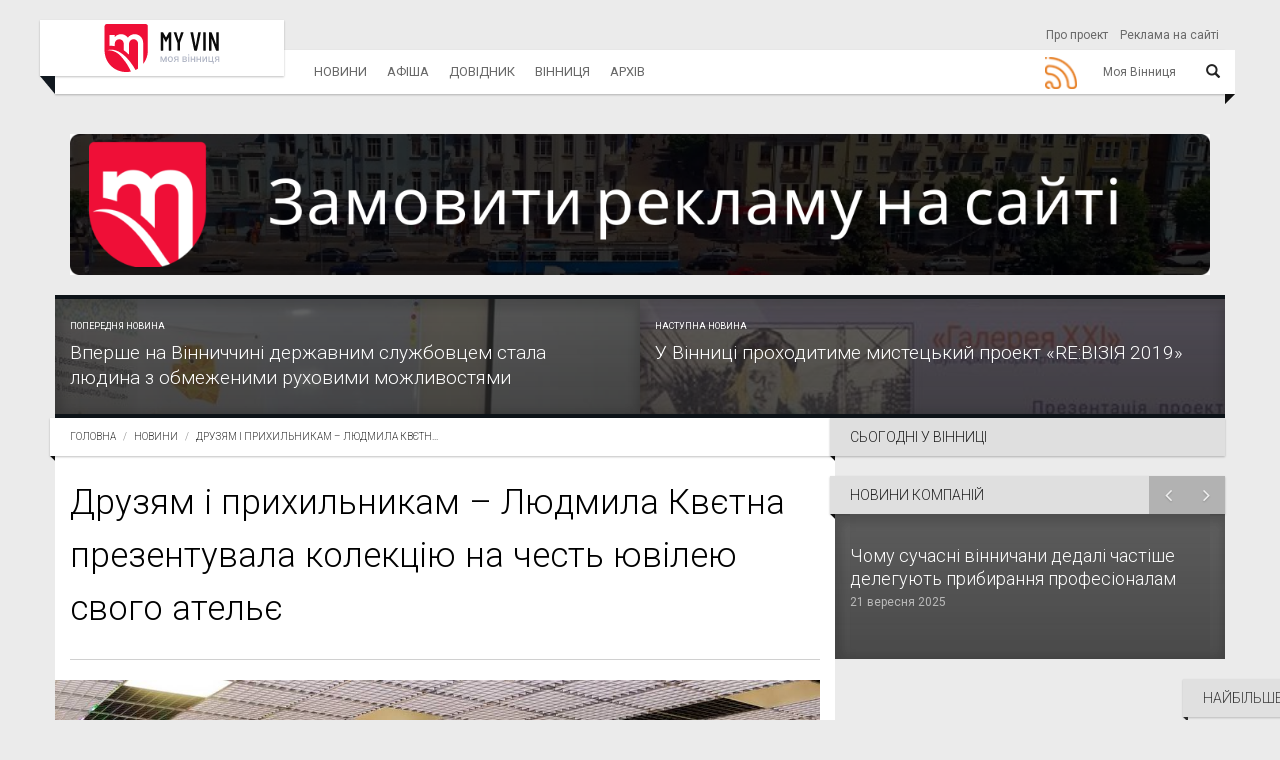

--- FILE ---
content_type: text/html; charset=utf-8
request_url: https://www.myvin.com.ua/news/4400-druziam-i-prykhylnykam-liudmyla-kvietna-prezentuvala-kolektsiiu-na-chest-iuvileiu-svoho-atelie
body_size: 10953
content:
<!DOCTYPE html>
<html>
<head>
<meta charset='utf-8'>
<meta content='IE=Edge,chrome=1' http-equiv='X-UA-Compatible'>
<meta content='width=device-width, initial-scale=1.0' name='viewport'>
<meta content='index, follow' name='robots'>
<meta content='224593365579076' property='fb:app_id'>
<title>Друзям і прихильникам – Людмила Квєтна презентувала колекцію на честь ювілею свого ательє</title>
<meta content='Вже двадцять років дизайнерка Людмила Квєтна дарує вінничанкам стильне вбрання,&amp;amp;nbsp; що приховує недоліки та підкреслює переваги кожного з улюблен...' name='description'>
<meta content='Новини, Моя Вінниця' name='keywords'>
<meta content='o-RamB_MuzsxBY6BhoZAZQIkSCqSSoQoKIZgEHjLo38' name='google-site-verification'>
<meta property="og:type" content="website" />
<meta property="og:url" content="https://www.myvin.com.ua/news/4400-druziam-i-prykhylnykam-liudmyla-kvietna-prezentuvala-kolektsiiu-na-chest-iuvileiu-svoho-atelie" />
<meta property="og:title" content="Друзям і прихильникам – Людмила Квєтна презентувала колекцію на честь ювілею свого ательє
" />
<meta property="og:description" content="Вже двадцять років дизайнерка Людмила Квєтна дарує вінничанкам стильне вбрання,&nbsp; що приховує недоліки та підкреслює переваги кожного з...
" />
<meta property="og:image" content="https://www.myvin.com.ua/uploads/article/img_large/4400/8e8c3a8bd19412284e6edf1d83784a26.jpeg
" />
<meta name="twitter:card" content="summary" />
<meta name="twitter:title" content="Друзям і прихильникам – Людмила Квєтна презентувала колекцію на честь ювілею свого ательє
" />
<meta name="twitter:description" content="Друзям і прихильникам – Людмила Квєтна презентувала колекцію на честь ювілею свого ательє
" />
<meta name="twitter:image" content="https://www.myvin.com.ua/uploads/article/img_large/4400/8e8c3a8bd19412284e6edf1d83784a26.jpeg
" />
<meta name="yandex-verification" content="dbcce78f26e1bab2" />
<meta name="csrf-param" content="authenticity_token" />
<meta name="csrf-token" content="Rwb-hqdIDeG6_R3Ug9-13is3wZHQ9U4GVcrSeQHCmktcPK5q23iMCUxyDyHv82t1vDsTD5bunXVdUuIEUqj0SQ" />
<link rel="icon" type="image/x-icon" href="/uploads/setting/img/46/favicon.ico" />
<script>
    (function(w,d,s,l,i){w[l]=w[l]||[];w[l].push({'gtm.start':
    new Date().getTime(),event:'gtm.js'});var f=d.getElementsByTagName(s)[0],
    j=d.createElement(s),dl=l!='dataLayer'?'&l='+l:'';j.async=true;j.src=
    'https://www.googletagmanager.com/gtm.js?id='+i+dl;f.parentNode.insertBefore(j,f);
    })(window,document,'script','dataLayer','GTM-MCL5S4P');
</script>
<script src="https://www.googletagmanager.com/gtag/js?id=G-Y8HV49GMKN" async="async"></script>
<script>
    window.dataLayer = window.dataLayer || [];
    function gtag(){dataLayer.push(arguments);}
    gtag('js', new Date());
  
    gtag('config', 'G-Y8HV49GMKN');
    (function(w,d,s,l,i){w[l]=w[l]||[];w[l].push({'gtm.start':
    new Date().getTime(),event:'gtm.js'});var f=d.getElementsByTagName(s)[0],
    j=d.createElement(s),dl=l!='dataLayer'?'&l='+l:'';j.async=true;j.src=
    'https://www.googletagmanager.com/gtm.js?id='+i+dl;f.parentNode.insertBefore(j,f);
    })(window,document,'script','dataLayer','GTM-MRCMPM5');
</script>
<!-- /= javascript_include_tag 'https://www.googletagmanager.com/gtag/js?id=UA-57265505-18', async: true -->
<!-- /:javascript -->
<!-- /  window.dataLayer = window.dataLayer || []; -->
<!-- /  function gtag(){dataLayer.push(arguments);} -->
<!-- /  gtag('js', new Date()); -->
<!-- / -->
<!-- /  gtag('config', 'UA-57265505-18'); -->
<link rel="stylesheet" href="https://fonts.googleapis.com/css?family=Roboto:100,300,400,500,700,900" />
<link rel="stylesheet" href="https://maxcdn.bootstrapcdn.com/font-awesome/4.7.0/css/font-awesome.min.css" />
<link rel="stylesheet" href="https://netdna.bootstrapcdn.com/bootstrap/3.0.0/css/bootstrap-glyphicons.css" />
<link rel="stylesheet" href="https://cdnjs.cloudflare.com/ajax/libs/prettyPhoto/3.1.6/css/prettyPhoto.min.css" />
<link rel="stylesheet" href="https://cdnjs.cloudflare.com/ajax/libs/animate.css/3.5.2/animate.min.css" />
<link rel="stylesheet" href="https://cdnjs.cloudflare.com/ajax/libs/slick-carousel/1.9.0/slick.min.css" />
<link rel="stylesheet" href="https://cdnjs.cloudflare.com/ajax/libs/fancybox/3.1.25/jquery.fancybox.min.css" />
<link rel="stylesheet" href="https://cdnjs.cloudflare.com/ajax/libs/bootstrap-datepicker/1.8.0/css/bootstrap-datepicker.min.css" />
<link rel="stylesheet" href="https://cdnjs.cloudflare.com/ajax/libs/select2/4.0.3/css/select2.min.css" />
<link rel="stylesheet" href="https://cdn.plyr.io/3.4.3/plyr.css" />
<link rel="stylesheet" href="/assets/application-71343fb51d469809172e3ad83876c0f26917004ffcb8c3dcc91eedd07350b699.css" />
<script src="https://code.jquery.com/jquery-2.0.3.js"></script>
<script src="https://code.jquery.com/ui/1.12.1/jquery-ui.min.js" crossorigin="anonymous" integrity="sha256-VazP97ZCwtekAsvgPBSUwPFKdrwD3unUfSGVYrahUqU="></script>
<script src="https://cdnjs.cloudflare.com/ajax/libs/twitter-bootstrap/3.0.0/js/bootstrap.min.js"></script>
<script src="https://cdnjs.cloudflare.com/ajax/libs/popper.js/1.11.0/umd/popper.min.js"></script>
<script src="https://cdnjs.cloudflare.com/ajax/libs/prettyPhoto/3.1.6/js/jquery.prettyPhoto.min.js"></script>
<script src="https://cdnjs.cloudflare.com/ajax/libs/slick-carousel/1.9.0/slick.min.js" async="async"></script>
<script src="https://cdnjs.cloudflare.com/ajax/libs/fancybox/3.1.25/jquery.fancybox.min.js" async="async"></script>
<script src="https://cdnjs.cloudflare.com/ajax/libs/bootstrap-datepicker/1.8.0/js/bootstrap-datepicker.min.js"></script>
<script src="https://cdnjs.cloudflare.com/ajax/libs/bootstrap-datepicker/1.8.0/locales/bootstrap-datepicker.uk.min.js"></script>
<script src="https://www.google.com/recaptcha/api.js" async="async"></script>
<script src="https://cdnjs.cloudflare.com/ajax/libs/select2/4.0.3/js/select2.full.js" async="async"></script>
<script src="https://cdnjs.cloudflare.com/ajax/libs/jquery.mask/1.14.10/jquery.mask.js" async="async"></script>
<script src="https://cdn.plyr.io/3.4.3/plyr.js" defer="defer"></script>
<script src="https://pagead2.googlesyndication.com/pagead/js/adsbygoogle.js" data-ad-client="ca-pub-2271455634062619"></script>
<script src="/assets/application-c38a6570b4beb882ad9e898938c77e6a794dad544b1a6f9282cbda54010bb836.js" defer="defer"></script>

<script type="application/ld+json">
{
  "@context": "http://schema.org",
  "@type": "NewsArticle",
  "headline": "Друзям і прихильникам – Людмила Квєтна презентувала колекцію на честь ювілею свого ательє",
  "datePublished": "2019-03-25 15:50:00 +0200",
  "dateModified": "2019-03-25 15:46:25 +0200",
  "description": "Вже двадцять років дизайнерка Людмила Квєтна дарує вінничанка...",
  "image": [
    "https://www.myvin.com.ua/uploads/article/img_large/4400/small_8e8c3a8bd19412284e6edf1d83784a26.jpeg",
    "https://www.myvin.com.ua/uploads/gallery/img/14869/1.jpg",
    "https://www.myvin.com.ua/uploads/gallery/img/14868/2.jpg",
    "https://www.myvin.com.ua/uploads/gallery/img/14870/3.jpg",
    "https://www.myvin.com.ua/uploads/gallery/img/14871/4.jpg",
    "https://www.myvin.com.ua/uploads/gallery/img/14873/5.jpg",
    "https://www.myvin.com.ua/uploads/gallery/img/14872/6.jpg",
    "https://www.myvin.com.ua/uploads/gallery/img/14874/7.jpg",
    "https://www.myvin.com.ua/uploads/gallery/img/14875/8.jpg",
    "https://www.myvin.com.ua/uploads/gallery/img/14876/9.jpg",
    "https://www.myvin.com.ua/uploads/gallery/img/14877/10.jpg",
    "https://www.myvin.com.ua/uploads/gallery/img/14878/11.jpg",
    "https://www.myvin.com.ua/uploads/gallery/img/14879/12.jpg",
    "https://www.myvin.com.ua/uploads/gallery/img/14880/13.jpg",
    "https://www.myvin.com.ua/uploads/gallery/img/14881/14.jpg",
    "https://www.myvin.com.ua/uploads/gallery/img/14882/15.jpg",
    "https://www.myvin.com.ua/uploads/gallery/img/14883/16.jpg",
    "https://www.myvin.com.ua/uploads/gallery/img/14884/17.jpg",
    "https://www.myvin.com.ua/uploads/gallery/img/14885/18.jpg",
    "https://www.myvin.com.ua/uploads/gallery/img/14886/19.jpg",
    "https://www.myvin.com.ua/uploads/gallery/img/14888/20.jpg",
    "https://www.myvin.com.ua/uploads/gallery/img/14887/21.jpg",
    "https://www.myvin.com.ua/uploads/gallery/img/14890/22.jpg",
    "https://www.myvin.com.ua/uploads/gallery/img/14889/23.jpg",
    "https://www.myvin.com.ua/uploads/gallery/img/14891/24.jpg",
    "https://www.myvin.com.ua/uploads/gallery/img/14892/25.jpg",
    "https://www.myvin.com.ua/uploads/gallery/img/14893/26.jpg",
    "https://www.myvin.com.ua/uploads/gallery/img/14894/27.jpg",
    "https://www.myvin.com.ua/uploads/gallery/img/14895/28.jpg",
    "https://www.myvin.com.ua/uploads/gallery/img/14896/29.jpg",
    "https://www.myvin.com.ua/uploads/gallery/img/14898/30.jpg",
    "https://www.myvin.com.ua/uploads/gallery/img/14897/31.jpg",
    "https://www.myvin.com.ua/uploads/gallery/img/14899/32.jpg",
    "https://www.myvin.com.ua/uploads/gallery/img/14900/33.jpg",
    "https://www.myvin.com.ua/uploads/gallery/img/14901/34.jpg",
    "https://www.myvin.com.ua/uploads/gallery/img/14902/35.jpg",
    "https://www.myvin.com.ua/uploads/gallery/img/14904/36.jpg",
    "https://www.myvin.com.ua/uploads/gallery/img/14903/37.jpg",
    "https://www.myvin.com.ua/uploads/gallery/img/14905/38.jpg",
    "https://www.myvin.com.ua/uploads/gallery/img/14906/39.jpg",
    "https://www.myvin.com.ua/uploads/gallery/img/14907/40.jpg",
    "https://www.myvin.com.ua/uploads/gallery/img/14908/41.jpg",
    "https://www.myvin.com.ua/uploads/gallery/img/14909/42.jpg",
    "https://www.myvin.com.ua/uploads/gallery/img/14910/43.jpg",
    "https://www.myvin.com.ua/uploads/gallery/img/14911/44.jpg",
    "https://www.myvin.com.ua/uploads/gallery/img/14912/45.jpg",
    "https://www.myvin.com.ua/uploads/gallery/img/14913/46.jpg",
    "https://www.myvin.com.ua/uploads/gallery/img/14914/47.jpg",
    "https://www.myvin.com.ua/uploads/gallery/img/14915/48.jpg",
    "https://www.myvin.com.ua/uploads/gallery/img/14916/49.jpg",
    "https://www.myvin.com.ua/uploads/gallery/img/14917/50.jpg",
    "https://www.myvin.com.ua/uploads/gallery/img/14918/51.jpg",
    "https://www.myvin.com.ua/uploads/gallery/img/14919/52.jpg",
    "https://www.myvin.com.ua/uploads/gallery/img/14920/53.jpg",
    "https://www.myvin.com.ua/uploads/gallery/img/14921/54.jpg",
    "https://www.myvin.com.ua/uploads/gallery/img/14922/55.jpg",
    "https://www.myvin.com.ua/uploads/gallery/img/14924/56.jpg",
    "https://www.myvin.com.ua/uploads/gallery/img/14923/57.jpg",
    "https://www.myvin.com.ua/uploads/gallery/img/14925/58.jpg",
    "https://www.myvin.com.ua/uploads/gallery/img/14926/59.jpg",
    "https://www.myvin.com.ua/uploads/gallery/img/14927/60.jpg",
    "https://www.myvin.com.ua/uploads/gallery/img/14928/61.jpg",
    "https://www.myvin.com.ua/uploads/gallery/img/14929/62.jpg",
    "https://www.myvin.com.ua/uploads/gallery/img/14931/63.jpg",
    "https://www.myvin.com.ua/uploads/gallery/img/14930/64.jpg",
    "https://www.myvin.com.ua/uploads/gallery/img/14932/65.jpg",
    "https://www.myvin.com.ua/uploads/gallery/img/14933/66.jpg",
    "https://www.myvin.com.ua/uploads/gallery/img/14934/67.jpg",
    "https://www.myvin.com.ua/uploads/gallery/img/14935/68.jpg",
    "https://www.myvin.com.ua/uploads/gallery/img/14936/69.jpg",
    "https://www.myvin.com.ua/uploads/gallery/img/14937/70.jpg",
    "https://www.myvin.com.ua/uploads/gallery/img/14938/71.jpg",
    "https://www.myvin.com.ua/uploads/gallery/img/14939/72.jpg",
    "https://www.myvin.com.ua/uploads/gallery/img/14940/73.jpg",
    "https://www.myvin.com.ua/uploads/gallery/img/14941/74.jpg",
    "https://www.myvin.com.ua/uploads/gallery/img/14942/75.jpg",
    "https://www.myvin.com.ua/uploads/gallery/img/14943/76.jpg",
    "https://www.myvin.com.ua/uploads/gallery/img/14944/77.jpg"
  ],
  "author": {
    "@type": "Person",
    "name": "Лариса Тимченко"
  },
  "publisher": {
    "@type": "Organization",
    "name": "Моя Вінниця",
    "logo": {
      "@type": "ImageObject",
      "url": "https://www.myvin.com.ua/logo.png"
    }
  }
}
</script>


</head>
<body class='roboto-fonts articles_show'>
<a id="return-to-top" href="javascript:"><i class='icon-chevron-up'></i>
</a><noscript>
<iframe height='0' src='https://www.googletagmanager.com/ns.html?id=GTM-MRCMPM5' style='display:none;visibility:hidden' width='0'></iframe>
</noscript>
<style>
  .main-menu .nav.navbar-nav li.full-subnav-wrapper .subnav-wrapper {
    display: none; }
  .main-menu .header-navbar a.active {
    color: #000; }
  
  .nav-social-icon a img {
    width: 52px;
    height: 42px; }
</style>
<div class='main-menu'>
<nav class='header-navbar' id='header' role='navigation'>
<div class='header-navbar-inner container'>
<div class='navbar-brand' id='brand'>
<a class="logo" href="/"><img alt="Logo" src="/assets/logo-d5d1af1fe3bc23e83201f5fcaf131936b70608192bd7d344ae2e75677ae0a55b.svg" /></a>
</div>
<ul class='nav nav-pages hidden-xs'>
<li>
<a href="/about">Про проект</a>
</li>
<li>
<a href="/reklama">Реклама на сайті</a>
</li>
</ul>
<ul class='nav nav-icons'>
<li>
<a class='btn-icon' data-toggle='.header-navbar-inner' data-toggle-class='search-toggled-in' href='#'>
<span class='search-toggled-out-icon glyphicon glyphicon-search my-glyphicon'></span>
<span class='search-toggled-in-icon glyphicon glyphicon-remove my-glyphicon'></span>
</a>
</li>
</ul>
<div class='search-wrapper js-stoppropagation'>
<div class='search-wrapper-inner'>
<form action='/search' class='search-field' method='get'>
<input class='dfg' name='query' placeholder='Пошук...' type='text'>
<input name='other_sections' type='hidden' value='articles'>
<button class='btn-icon' id='serch-btn' type='submit'>
<span class='glyphicon glyphicon-search'></span>
</button>
</form>
</div>
</div>
<ul class='nav navbar-nav' id='top-navbar'>
<li class='nav-all pull-right full-subnav-wrapper' id='full-collaps'>
<a data-toggle="li" id="nav-id" href="#"><span class='text menu_title'>Моя Вінниця</span>
<span class='toggle glyphicon glyphicon-align-justify'></span>
</a><div class='row subnav-wrapper' id='collaps-div'>
<div class='col-md-2 col-sm-3'>
<strong class='subnav-header'>
<a href="/news/all">Новини</a>
</strong>
<ul class='subnav-full'>
<li>
<a href="/news/all">Стрічка новин</a>
</li>
<li>
<a href="/news/establishments">Новини компаній</a>
</li>
<li>
<a href="/news/popular_by_week">ТОП-новини тижня</a>
</li>
<li>
<a href="/news/popular_by_month">ТОП-новини місяця</a>
</li>
<li>
<a href="/tags">Теги</a>
</li>
</ul>
</div>
<div class='col-md-2 col-sm-3'>
<strong class='subnav-header'>
<a href="/poster">Афіша</a>
</strong>
<ul class='subnav-full'>
<li>
<a href="/poster/movies">Кіно</a>
</li>
<li>
<a href="/poster/theatres">Театр</a>
</li>
<li>
<a href="/poster/exhibitions">Виставки</a>
</li>
<li>
<a href="/poster/concerts">Концерти та фестивалі</a>
</li>
<li>
<a href="/poster/sports">Спортивні події</a>
</li>
<li>
<a href="/poster/forums">Конференції та форуми</a>
</li>
<li>
<a href="/poster/differents">Різне</a>
</li>
</ul>
</div>
<div class='col-md-2 col-sm-3'>
<strong class='subnav-header'>
<a href="/catalogs">Довідник</a>
</strong>
<ul class='subnav-full'>
<li>
<a href="https://www.myvin.com.ua/catalogs/544-oscorp-reklamna-ahentitsiia-vinnytsi">Рекламна агенція</a>
</li>
</ul>
</div>
<div class='col-md-2 col-sm-3'>
<strong class='subnav-header'>
<a href="#">Вінниця</a>
</strong>
<ul class='subnav-full'>
<li>
<a href="/fountains">Фонтани Вінниці</a>
</li>
<li>
<a href="/people">Люди Вінниці</a>
</li>
</ul>
</div>
<div class='col-md-2 col-sm-3'>
<strong class='subnav-header'>
<a href="#">Архів</a>
</strong>
<ul class='subnav-full'>
<li>
<a href="/archive">Щоденний архів</a>
</li>
</ul>
</div>
<div class='col-md-2 col-sm-3'>
<strong class='subnav-header'>
<a href="/">Проект</a>
</strong>
<ul class='subnav-full'>
<li>
<a href="/about">Про проект</a>
</li>
<li>
<a href="/reklama">Реклама на сайті</a>
</li>
</ul>
</div>
<div class='col-xs-12 nav-social-icon'>
<noindex>
<a rel="nofollow noopener noreferrer" target="_blank" href="/ua/news/rss"><img class="img-responsive" alt="Rss моя Вінниця" title="Rss моя Вінниця" src="/assets/icon-rss-eeb72446779cd735f0aed3c8942ffc7a18e728a99d2a1dbae9577a98fcc513cd.png" />
</a></noindex>

</div>
</div>
</li>
<li>
<a data-toggle="li" href="/news/all">Новини</a>
<div class='subnav-wrapper'>
<ul class='subnav'>
<li>
<a href="/news/all">Стрічка новин</a>
</li>
<li>
<a href="/news/establishments">Новини компаній</a>
</li>
<li>
<a href="/news/popular_by_week">ТОП-новини тижня</a>
</li>
<li>
<a href="/news/popular_by_month">ТОП-новини місяця</a>
</li>
<li>
<a href="/tags">Теги</a>
</li>
</ul>
</div>
</li>
<li>
<a data-toggle="li" href="/poster">Афіша</a>
<div class='subnav-wrapper'>
<ul class='subnav'>
<li>
<a href="/poster/movies">Кіно</a>
</li>
<li>
<a href="/poster/theatres">Театр</a>
</li>
<li>
<a href="/poster/exhibitions">Виставки</a>
</li>
<li>
<a href="/poster/concerts">Концерти та фестивалі</a>
</li>
<li>
<a href="/poster/sports">Спортивні події</a>
</li>
<li>
<a href="/poster/forums">Конференції та форуми</a>
</li>
<li>
<a href="/poster/differents">Різне</a>
</li>
</ul>
</div>
</li>
<li>
<a data-toggle="li" href="/catalogs">Довідник</a>
<div class='subnav-wrapper'>
<ul class='subnav'>
<li>
<a href="https://www.myvin.com.ua/catalogs/544-oscorp-reklamna-ahentitsiia-vinnytsi">Рекламна агенція</a>
</li>
</ul>
</div>
</li>
<li>
<a data-toggle="li" href="#">Вінниця</a>
<div class='subnav-wrapper'>
<ul class='subnav'>
<li>
<a href="/fountains">Фонтани Вінниці</a>
</li>
<li>
<a href="/people">Люди Вінниці</a>
</li>
</ul>
</div>
</li>
<li>
<a data-toggle="li" href="#">Архів</a>
<div class='subnav-wrapper'>
<ul class='subnav'>
<li>
<a href="/archive">Щоденний архів</a>
</li>
</ul>
</div>
</li>
<li class='pull-right'>
<div class='nav-social-icon'>
<noindex>
<a rel="nofollow noopener noreferrer" target="_blank" href="/ua/news/rss"><img class="img-responsive" alt="Rss моя Вінниця" title="Rss моя Вінниця" src="/assets/icon-rss-eeb72446779cd735f0aed3c8942ffc7a18e728a99d2a1dbae9577a98fcc513cd.png" />
</a></noindex>

</div>
</li>
</ul>
</div>
</nav>
</div>
<script>
  $("#nav-id").on('click', function(e){
    var toggle = $("#full-collaps").toggleClass('toggled-in');
    $("#collaps-div").toggle();
    return false
  });
</script>

<div class='container' id='main'>
<div class='section bloks-wrapper bg-secodary section-no-margin-bottom banner-home-full'>
<div class='bloks-inner'>
<div class='container-fluid'>
<div class='row'>
<div class='col-xs-12'>
<div class='bloks-size text-center'>
<style>
  .bloks-wrapper .bloks-inner .bloks-size img {
    max-height: 100%;
    max-width: 100%; }
  
  .bloks-wrapper .bloks-inner .bloks-size {
    max-height: 100%; }
  
  .ads-slider .img-slick-item {
    display: none; }
  
  .ads-slider .img-slick-item:first-child {
    display: inline-block; }
  
  .ads-slider.slick-initialized .img-slick-item {
    display: inline-block; }
  
  .img-slick-item > img {
    margin: auto; }
  
  .bloks-place iframe {
    min-height: 100px;
    width: 100%; }
    .bloks-place iframe body {
      background-color: transparent;
      text-align: center; }
</style>
<div class='bloks-place' data-link='https://www.myvin.com.ua/reklama' data-target='true' data-track='/bloks/67/click'>
<img class="img-responsive bloks-size" alt="sapsan" title="sapsan" src="/uploads/bloks/img/67/1dc87fb02a85e0f2bc722e0dcb5ae832.png" />
</div>

</div>
</div>
</div>
</div>
</div>
</div>





<div class='section section-no-margin-bottom row entries bg-primary'>
<article class='entry style-grid style-hero hero-nav type-post col-xs-6 col-sm-6'>
<a href="/news/4398-vpershe-na-vinnychchyni-derzhavnym-sluzhbovtsem-stala-liudyna-z-obmezhenymy-rukhovymy-mozhlyvostiamy"><header class='entry-header'>
<p class='small'>Попередня новина</p>
<h3 class='entry-title next-previous' title='Вперше на Вінниччині державним службовцем стала людина з обмеженими руховими можливостями
'>Вперше на Вінниччині державним службовцем стала людина з обмеженими руховими можливостями
</h3>
</header>
<figure class='entry-thumbnail'>
<div class='overlay overlay-primary'></div>
<img alt="Вперше на Вінниччині державним службовцем стала людина з обмеженими руховими можливостями
" title="Вперше на Вінниччині державним службовцем стала людина з обмеженими руховими можливостями
" src="/uploads/article/img_large/4398/large_9ba1b5a7e10fd3800f4296c460db2a89.jpeg" />
</figure>
</a></article>
<article class='entry style-grid style-hero hero-nav type-post col-xs-6 col-sm-6'>
<a href="/news/4399-u-vinnytsi-prokhodytyme-mystetskyi-proekt-reviziya-2019"><header class='entry-header'>
<p class='small'>Наступна новина</p>
<h3 class='entry-title next-previous' title='У Вінниці проходитиме мистецький проект «RE:ВІЗІЯ 2019»'>У Вінниці проходитиме мистецький проект «RE:ВІЗІЯ 2019»</h3>
</header>
<figure class='entry-thumbnail'>
<div class='overlay overlay-primary'></div>
<img alt="У Вінниці проходитиме мистецький проект «RE:ВІЗІЯ 2019»" title="У Вінниці проходитиме мистецький проект «RE:ВІЗІЯ 2019»" src="/uploads/article/img_large/4399/large_3713bf0901f98d68f526676fbeb6bb1e.jpeg" />
</figure>
</a></article>
</div>

<div id='article-container'>
<div class='content section row' id='content'>
<div class='col-md-8 bg-base col-lg-8 col-xl-9'>
<style>
  .entry-content.indented.size-desc.text-size-mob {
    text-align: justify; }
  
  @media screen and (min-width: 768px) {
    .entry-content.indented.size-desc.text-size-mob {
      padding-right: 30px; } }
  @media screen and (max-width: 992px) {
    .entry-content.indented.size-desc.text-size-mob .img-responsive {
      width: 100% !important;
      height: 100% !important; } }
</style>
<div class='ribbon ribbon-highlight'>
<ol class='breadcrumb ribbon-inner'>
<li><a class="root-link" href="/">Головна</a></li>
<li><a class="root-link" href="https://www.myvin.com.ua/news">Новини</a></li>
<li class='not-link' title='Друзям і прихильникам – Людмила Квєтна презентувала колекцію на честь ювілею свого ательє'>
Друзям і прихильникам – Людмила Квєтн...
</li>
</ol>
</div>
<header class='page-header'>
<h1 class='page-title title-size'>Друзям і прихильникам – Людмила Квєтна презентувала колекцію на честь ювілею свого ательє</h1>
</header>
<article class='entry style-single type-post'>
<figure class='entry-thumbnail'>
<img alt="Друзям і прихильникам – Людмила Квєтна презентувала колекцію на честь ювілею свого ательє" title="Друзям і прихильникам – Людмила Квєтна презентувала колекцію на честь ювілею свого ательє" src="/uploads/article/img_large/4400/8e8c3a8bd19412284e6edf1d83784a26.jpeg" />
</figure>
<style>
  .widget#btn-shared {
    width: 15%;
    text-align: center;
    display: grid;
    position: absolute; }
    .widget#btn-shared .social_share {
      text-align: center; }
    .widget#btn-shared .icon-stack:hover {
      animation: shake 300ms;
      animation-iteration-count: 1s; }
  @keyframes shake {
    0% {
      transform: translate(1px, 1px) rotate(0deg); }
    10% {
      transform: translate(-1px, -2px) rotate(-1deg); }
    20% {
      transform: translate(-3px, 0px) rotate(1deg); }
    30% {
      transform: translate(3px, 2px) rotate(0deg); }
    40% {
      transform: translate(1px, -1px) rotate(1deg); }
    50% {
      transform: translate(-1px, 2px) rotate(-1deg); }
    60% {
      transform: translate(-3px, 1px) rotate(0deg); }
    70% {
      transform: translate(3px, 1px) rotate(-1deg); }
    80% {
      transform: translate(-1px, -1px) rotate(1deg); }
    90% {
      transform: translate(1px, 2px) rotate(0deg); }
    100% {
      transform: translate(1px, -2px) rotate(-1deg); } }
  @media screen and (min-width: 1420px) {
    .widget#btn-shared {
      width: 8%; } }
  @media screen and (max-width: 1420px) {
    .widget#btn-shared {
      width: 9%; } }
  @media screen and (max-width: 1300px) {
    .widget#btn-shared {
      width: 10%; } }
  @media screen and (max-width: 1200px) {
    .widget#btn-shared {
      width: 13%; } }
  @media screen and (max-width: 992px) {
    .widget#btn-shared {
      width: 11%; } }
  @media screen and (max-width: 768px) {
    .widget#btn-shared {
      display: none; } }
  #expand-shared-btn {
    cursor: pointer;
    border-radius: 50%;
    width: 32px;
    height: 32px;
    background-color: #eaeaea;
    color: #165ca1;
    padding: 0;
    width: 2em;
    height: 2em;
    line-height: 2em;
    margin-left: 3px; }
  
  #expand-list-btn {
    top: -8px;
    width: 232px;
    left: -97px;
    padding-left: 100px; }
  
  #btn-shared a {
    z-index: 1001; }
  
  .share-text {
    margin-bottom: 20px; }
</style>
<aside class='widget' id='btn-shared'>
<div class='share-text hidden-xs'>Поділитися:</div>
<a onclick="window.open(&#39;https://3p3x.adj.st/?adjust_t=u783g1_kw9yml&amp;adjust_fallback=https%3A%2F%2Fwww.viber.com%2F%3Futm_source%3DPartner%26utm_medium%3DSharebutton%26utm_campaign%3DDefualt&amp;adjust_campaign=Sharebutton&amp;adjust_deeplink=viber%3A%2F%2Fforward%3Ftext%3D&#39;+encodeURIComponent(location.href), &#39;viber-share-dialog&#39;, &#39;width=500,height=436&#39;); return false;" class="visible-xs-inline-block social_share  margin-bottom-10" href="#"><span class='icon-stack' data-toggle='tooltip' data-trigger='hover' title='Поширити у &quot;Viber&quot;'>
<i class='icon-sign-blank icon-stack-base'></i>
<i class='fa fa-phone icon-light'></i>
</span>
</a><a onclick="window.open(&#39;https://t.me/share/url?url=&#39;+encodeURIComponent(location.href), &#39;telegram-share-dialog&#39;, &#39;width=500,height=436&#39;); return false;" class="visible-xs-inline-block social_share  margin-bottom-10" href="#"><span class='icon-stack' data-toggle='tooltip' data-trigger='hover' title='Поширити у &quot;Telegram&quot;'>
<i class='icon-sign-blank icon-stack-base'></i>
<i class='fa fa-telegram icon-light'></i>
</span>
</a><a onclick="window.open(&#39;whatsapp://send?text=&#39;+encodeURIComponent(location.href), &#39;whatsapp-share-dialog&#39;, &#39;width=500,height=436&#39;); return false;" class="visible-xs-inline-block social_share  margin-bottom-10" href="#"><span class='icon-stack' data-toggle='tooltip' data-trigger='hover' title='Поширити у &quot;WhatsApp&quot;'>
<i class='icon-sign-blank icon-stack-base'></i>
<i class='fa fa-whatsapp icon-light'></i>
</span>
</a><a onclick="window.open(&#39;https://www.facebook.com/sharer/sharer.php?u=&#39;+encodeURIComponent(location.href), &#39;facebook-share-dialog&#39;, &#39;width=626,height=436&#39;); return false;" class="social_share margin-bottom-10" href="#"><span class='icon-stack' data-toggle='tooltip' data-trigger='hover' title='Поширити у &quot;Facebook&quot;'>
<i class='icon-sign-blank icon-stack-base'></i>
<i class='icon-facebook icon-light'></i>
</span>
</a><a onclick="window.open(&#39;http://twitter.com/intent/tweet?url=&#39;+encodeURIComponent(location.href), &#39;twitter-share-dialog&#39;, &#39;width=626,height=436&#39;); return false;" class="social_share  margin-bottom-10" href="#"><span class='icon-stack' data-toggle='tooltip' data-trigger='hover' title='Поширити у &quot;Twitter&quot;'>
<i class='icon-sign-blank icon-stack-base'></i>
<i class='icon-twitter icon-light'></i>
</span>
</a></aside>

<div class='entry-content indented size-desc text-size-mob'>
<p style="text-align: justify;"><em>Вже двадцять років дизайнерка Людмила Квєтна дарує вінничанкам стильне вбрання,  що приховує недоліки та підкреслює переваги кожного з улюблених клієнтів. В квітні цього року авторському ательє Людмили Квєтної виповнюється рівно 20 років!</em></p>

<p style="text-align: justify;">Показ свіжої весняно-літньої колекції авторського ательє відкривав Vin Fashion Week і перед початком дійства дизайнерка взяла слово й промовила: «<em>Присвячую цю колекцію усім тим, хто був поряд, підтримував, надихав, мотивував та спрямовував на пошуки нового, цікавого, незвичайного. Моїм друзям і стильним прихильникам! Моїй команді і моїй сім’ї! Дякую! Сьогодні все для вас! Насолоджуйтесь!</em>»</p>

<p style="text-align: center;"><img alt="Друзям і прихильникам – Людмила Квєтна презентувала колекцію на честь ювілею свого ательє" class="img-responsive" src="/uploads/ckeditor/pictures/4029/content_76.jpg" title="Друзям і прихильникам – Людмила Квєтна презентувала колекцію на честь ювілею свого ательє" /></p>

<p style="text-align: justify;">Колекція «2 по 10 (два по десять – двадцять!» - це вибух кольорів, розмаїття фактур, цікаві прийоми крою, привабливі стилістичні вишуканості і, загалом – неймовірне уславлення жіночності.</p>

<p style="text-align: center;"><img alt="Друзям і прихильникам – Людмила Квєтна презентувала колекцію на честь ювілею свого ательє" class="img-responsive" src="/uploads/ckeditor/pictures/4030/content_5.jpg" title="Друзям і прихильникам – Людмила Квєтна презентувала колекцію на честь ювілею свого ательє" /></p>

<p style="text-align: justify;">У весняно-літній колекції застосовано виключно натуральні, високоякісні і нестандартні тканини: з 3-D ефектом, зі спеціальними покриттями, з незвичайними властивостями. Це різноманітний шовк, двосторонні та стьобані тканини, плащовки, тканини з напиленням, чимало варіацій на модну тему плісировки.</p>

<p style="text-align: center;"><img alt="Друзям і прихильникам – Людмила Квєтна презентувала колекцію на честь ювілею свого ательє" class="img-responsive" src="/uploads/ckeditor/pictures/4031/content_19.jpg" title="Друзям і прихильникам – Людмила Квєтна презентувала колекцію на честь ювілею свого ательє" /></p>

<p style="text-align: justify;">Сукні, сарафани, блузки і пальто презентовані у яскравих насичених відтінках, як і належить одягу для теплої пори року. Яблучний колір, синє-зелені відтінки, чимало ніжного рожевого, фіолетовий, ліловий, лавандовий та вибух різнобарв’я – принт з апетитними овочами та фруктами.</p>

<p style="text-align: center;"><img alt="Друзям і прихильникам – Людмила Квєтна презентувала колекцію на честь ювілею свого ательє" class="img-responsive" src="/uploads/ckeditor/pictures/4032/content_65.jpg" title="Друзям і прихильникам – Людмила Квєтна презентувала колекцію на честь ювілею свого ательє" /></p>

<p style="text-align: justify;">А ще квітковий принт, померанчевий, зелений та фіолетовий кольори поєднанні в одному образі та неповторна гра фарб весни. Блискучий прояв весняно-літніх тенденцій, найбільше уособлення витонченості та грації, яскрава елегантність – все це у ювілейній колекції Людмили Квєтної!</p>

</div>
<div class='labelGallery default gallery bg-page flushed-left' style='color: #f7634a'>Завантаження галереї ...</div>
</article>
<div class='btn-wrap-article'>
</div>
<div class='entry-meta top-buffer indented-entity'>
<span class='author'>
Від
<span>Лариса Тимченко</span>
</span>
<span class='entry-date'>
<time datetime='2019-03-25 15:50:00 +0200'>
25 березня 2019 - 15:50
</time>
</span>
</div>
<div class='after-entry indented-entity bloks-medium'>
<aside class='widget bloks-wrapper row'>
<div class='bloks-inner col-sm-6'>
</div>

<div class='bloks-inner col-sm-6'>
</div>

</aside>
<hr>
<aside class='widget post-tags'>
<i class='icon-tags'></i>
Теги:
<a href="/news/tag/moda">мода</a>
<a href="/news/tag/fotoreportazh">фоторепортаж</a>
<a href="/news/tag/vinnytski-dni-mody">Вінницькі дні моди</a>

</aside>
<hr>
<div class='row'>
<div class='col-sm-3'>
<span class='pull-left shared-count'>
<span>Переглядів:</span>
4437
</span>
</div>
<div class='col-sm-3 pull-right'>
<span class='pull-right shared-count'>
<span>Поширень:</span>
6
</span>
<div class='hidden' id='url_for'>
/news/shared/4400-druziam-i-prykhylnykam-liudmyla-kvietna-prezentuvala-kolektsiiu-na-chest-iuvileiu-svoho-atelie
</div>
</div>
</div>

<hr>
<aside class='widget'>
<h4 class='widget-title latest-news'>Останні новини</h4>
<div class='entries row'>
<article class='entry type-post style-thumbnail col-xs-12 col-sm-3 show-article'>
<div class='row'>
<div class='col-sm-12 col-xs-5'>
<figure class='entry-thumbnail'>
<a href="/news/45601-avariia-na-nemyrivshchyni-zhinka-potrapyla-pid-kolesa-lehkovyka"><img src="/uploads/article/img_large/45601/media_a53ae0545174de7415a72cc1df78cdda.jpeg" />
</a></figure>
</div>
<div class='col-sm-12 col-xs-7'>
<h3 class='entry-title'>
<a href="/news/45601-avariia-na-nemyrivshchyni-zhinka-potrapyla-pid-kolesa-lehkovyka">Аварія на Немирівщині: жінка потрапила під колеса легковика</a>
</h3>
<div class='entry-meta'>
<span class='entry-date'>
<time>31 січня 2026</time>
</span>
</div>
</div>
</div>
</article>
<article class='entry type-post style-thumbnail col-xs-12 col-sm-3 show-article'>
<div class='row'>
<div class='col-sm-12 col-xs-5'>
<figure class='entry-thumbnail'>
<a href="/news/45502-koly-vchyteli-otrymaiut-pershi-pidvyshcheni-zarplaty-uriad-nazvav-termin"><img src="/uploads/article/img_large/45502/media_60251af3032baef33d16ce5a9840fe88.jpeg" />
</a></figure>
</div>
<div class='col-sm-12 col-xs-7'>
<h3 class='entry-title'>
<a href="/news/45502-koly-vchyteli-otrymaiut-pershi-pidvyshcheni-zarplaty-uriad-nazvav-termin">Коли вчителі отримають перші підвищені зарплати: уряд назвав термін</a>
</h3>
<div class='entry-meta'>
<span class='entry-date'>
<time>31 січня 2026</time>
</span>
</div>
</div>
</div>
</article>
<article class='entry type-post style-thumbnail col-xs-12 col-sm-3 show-article'>
<div class='row'>
<div class='col-sm-12 col-xs-5'>
<figure class='entry-thumbnail'>
<a href="/news/45600-sproba-pidkupu-pravookhorontsiv-na-zhmerynshchyni-vidkryto-provadzhennia"><img src="/uploads/article/img_large/45600/media_8aaefa52dff5f1c9acdadd919f3cd992.jpeg" />
</a></figure>
</div>
<div class='col-sm-12 col-xs-7'>
<h3 class='entry-title'>
<a href="/news/45600-sproba-pidkupu-pravookhorontsiv-na-zhmerynshchyni-vidkryto-provadzhennia">Спроба підкупу правоохоронців: на Жмеринщині відкрито провадження</a>
</h3>
<div class='entry-meta'>
<span class='entry-date'>
<time>31 січня 2026</time>
</span>
</div>
</div>
</div>
</article>
<article class='entry type-post style-thumbnail col-xs-12 col-sm-3 show-article'>
<div class='row'>
<div class='col-sm-12 col-xs-5'>
<figure class='entry-thumbnail'>
<a href="/news/45599-ukrainska-ppo-vidbyla-nichnu-ataku-i-znyshchyla-64-vorozhi-drony"><img src="/uploads/article/img_large/45599/media_70c1e03eed5d69555b5223ad44255eeb.jpeg" />
</a></figure>
</div>
<div class='col-sm-12 col-xs-7'>
<h3 class='entry-title'>
<a href="/news/45599-ukrainska-ppo-vidbyla-nichnu-ataku-i-znyshchyla-64-vorozhi-drony">Українська ППО відбила нічну атаку і знищила 64 ворожі дрони</a>
</h3>
<div class='entry-meta'>
<span class='entry-date'>
<time>31 січня 2026</time>
</span>
</div>
</div>
</div>
</article>

</div>
</aside>
</div>



</div>
<div class='sidebar col-md-4 col-lg-4 col-xl-3' id='aside-components'>
<div class='container-sidebar'>



<div class='widget-padding dynamic_widget' data-link='/poster/today?component_id=94' data-title='Сьогодні у Вінниці' id='dynamic_widget_3'>
<div class='spinner' id=''>
<p class='text-center'><i class="fa fa-fas fa-spinner fa-spin fa-3x"></i></p>
</div>

<h2 class='hidden'>Сьогодні у Вінниці</h2>
</div>
<div class='widget-padding dynamic_widget' data-link='/news/establishments_slider_sidebar?component_id=92' data-title='Новини Компаній' id='dynamic_widget_4'>
<div class='spinner' id=''>
<p class='text-center'><i class="fa fa-fas fa-spinner fa-spin fa-3x"></i></p>
</div>

<h2 class='hidden'>Новини Компаній</h2>
</div>
<div class='widget-padding dynamic_widget' data-link='/news/popular_sidebar?component_id=93' data-title='Найбільше читають за тиждень' id='dynamic_widget_5'>
<div class='spinner' id=''>
<p class='text-center'><i class="fa fa-fas fa-spinner fa-spin fa-3x"></i></p>
</div>

<h2 class='hidden'>Найбільше читають за тиждень</h2>
</div>
<div class='widget-padding dynamic_widget' data-link='/news/popular_month_sidebar?component_id=136' data-title='Найбільше читають за місяць' id='dynamic_widget_6'>
<div class='spinner' id=''>
<p class='text-center'><i class="fa fa-fas fa-spinner fa-spin fa-3x"></i></p>
</div>

<h2 class='hidden'>Найбільше читають за місяць</h2>
</div>
<div class='widget-padding dynamic_widget' data-link='/news/read_also_sidebar?component_id=137' data-title='Читайте також' id='dynamic_widget_7'>
<div class='spinner' id=''>
<p class='text-center'><i class="fa fa-fas fa-spinner fa-spin fa-3x"></i></p>
</div>

<h2 class='hidden'>Читайте також</h2>
</div>
</div>


</div>
</div>
</div>

<div class='section bloks-wrapper bg-secodary section-no-margin-bottom'>
<div class='bloks-inner'>
<div class='container-fluid'>
<div class='row'>
<div class='col-xs-12 col-sm-6'>
<div class='bloks-size text-center'>
</div>
</div>
<div class='col-xs-12 col-sm-6'>
<div class='bloks-size text-center'>
</div>
</div>
</div>
</div>
</div>
</div>

</div>
<style>
  .entry-content.indented.size-desc.text-size-mob {
    text-align: unset; }
</style>
<footer class='footer-area' id='footer'>
<div class='footer-top container'>
<div class='row'>
<div class='clearfix visible-xs'></div>
<div class='widget col-xs-12 col-sm-6 col-md-2'>
<a href="/news/all"><h4 class='widget-title'>Новини</h4>
</a><ul class='entries links'>
<li>
<a href="/news/all">Стрічка новин</a>
</li>
<li>
<a href="/news/establishments">Новини компаній</a>
</li>
<li>
<a href="/news/popular_by_week">ТОП-новини тижня</a>
</li>
<li>
<a href="/news/popular_by_month">ТОП-новини місяця</a>
</li>
<li>
<a href="/tags">Теги</a>
</li>
</ul>
</div>
<div class='clearfix visible-xs'></div>
<div class='widget col-xs-12 col-sm-6 col-md-4'>
<a href="/poster"><h4 class='widget-title'>Афіша</h4>
</a><ul class='entries links links-2-cols'>
<li>
<a href="/poster/movies">Кіно</a>
</li>
<li>
<a href="/poster/theatres">Театр</a>
</li>
<li>
<a href="/poster/exhibitions">Виставки</a>
</li>
<li>
<a href="/poster/concerts">Концерти та фестивалі</a>
</li>
<li>
<a href="/poster/sports">Спортивні події</a>
</li>
<li>
<a href="/poster/forums">Конференції та форуми</a>
</li>
<li>
<a href="/poster/differents">Різне</a>
</li>
</ul>
</div>
<div class='clearfix visible-xs'></div>
<div class='widget col-xs-12 col-sm-6 col-md-2'>
<a href="/catalogs"><h4 class='widget-title'>Довідник</h4>
</a><ul class='entries links'>
<li>
<a href="https://www.myvin.com.ua/catalogs/544-oscorp-reklamna-ahentitsiia-vinnytsi">Рекламна агенція</a>
</li>
</ul>
</div>
<div class='clearfix visible-xs'></div>
<div class='widget col-xs-12 col-sm-6 col-md-2'>
<a href="#"><h4 class='widget-title'>Вінниця</h4>
</a><ul class='entries links'>
<li>
<a href="/fountains">Фонтани Вінниці</a>
</li>
<li>
<a href="/people">Люди Вінниці</a>
</li>
</ul>
</div>
<div class='clearfix visible-xs'></div>
<div class='widget col-xs-12 col-sm-6 col-md-4'>
<a href="#"><h4 class='widget-title'>Архів</h4>
</a><ul class='entries links links-2-cols'>
<li>
<a href="/archive">Щоденний архів</a>
</li>
</ul>
</div>
<div class='clearfix visible-xs'></div>
<div class='widget col-xs-12 col-md-2'>
<h4 class='widget-title'>Проект</h4>
<ul class='entries links links'>
<li>
<a href="/about">Про проект</a>
</li>
<li>
<a href="/reklama">Реклама на сайті</a>
</li>
</ul>
</div>
</div>
</div>
</footer>

<script src="//s7.addthis.com/js/300/addthis_widget.js#pubid=ra-5b475520035ab297" async="async"></script>
<script>
  var proccessing_counter = function(){
    var link = document.getElementById("url_for").innerText;
    $.ajax({
      method: 'post',
      url: link,
      dataType: 'script',
      headers: {'X-CSRF-Token': $('meta[name="csrf-token"]').attr('content')}
    });
  }
  
  $(document).on('click', '.social_share', proccessing_counter);
  $(document).on('click', '.at-share-btn', proccessing_counter);
  
  $(function () {
    $("[data-toggle='tooltip']").tooltip();
  });
</script>
<script>
  $( document ).ready(function() {
    var g = new Gallery("/news/4400-druziam-i-prykhylnykam-liudmyla-kvietna-prezentuvala-kolektsiiu-na-chest-iuvileiu-svoho-atelie/gallery");
    g.load();
  })
</script>
<script>
  $( document ).on( "ready", function() {
    var except_id = $('#aside-components').attr('data-except-id'),
        event_type = $('#aside-components').attr('data-event-type');
    var lazyStatic = $('#aside-components').find('.static_widget').map(function(index, value) {
      return new Loader({
        element: $(value),
        path: $(value).attr('data-link'),
        animation: 'bounceInRight',
        data: {
          title: $(value).attr('data-title'),
          except_id: except_id,
          event_type: event_type
        }
      });
    });
    var lazyDynamic = $('#aside-components').find('.dynamic_widget').map(function(index, value) {
      return new Loader({
        element: $(value),
        path: $(value).attr('data-link'),
        animation: 'bounceInRight',
        data: {
          title: $(value).attr('data-title'),
          except_id: except_id,
          event_type: event_type
        }
      });
    });
  
    $(document).scroll(function(){
      lazyDynamic.each(function(i, el) {
        if(el.isVisible()) {
          el.render();
        }
      });
      lazyStatic.each(function(i, el) {
        if(el.isVisible()) {
          el.render();
        }
      });
    });
  })
</script>

<script>
  var players = Array.from(document.querySelectorAll('.player')).map(p => new Plyr(p, {
    i18n: { speed: 'Швидкість',
        normal: 'Нормальна'
    },
    debug: false,
    autopause: true,
    displayDuration: true,
    volume: 1
  }));
  
  $( window ).on( "load", function() {
    $.ajaxSetup({
      headers: { 'X-CSRF-Token': $('meta[name="csrf-token"]').attr('content') }
    });
  
    $('[data-toggle="tooltip"]').tooltip();
    $(document).scroll();
  
    $(document).on('click', '.bloks-place', function(e){
      var el = $(this);
      $.ajax({
        url: el.attr('data-track'),
        type: 'post',
        cache: false
      });
      var attr = $(this).attr('data-link');
      if (typeof attr !== typeof undefined && attr != false) {
        if(el.attr('data-target') == 'true') {
          window.open(el.attr('data-link'),'_blank');
        } else {
          window.location.replace(el.attr('data-link'));
        }
      }
    });
    /*  
    const bodyHome = document.querySelector('.home_index');
    const bodyArticle = document.querySelector('.articles_show');
    
     if (bodyHome) {
       const grid = document.querySelectorAll('.padding-rewrite')[7];
       grid.insertAdjacentHTML('afterend', '<div id="MIXADV_8426" class="MIXADVERT_NET" style="display:inline-block; width:100%;"></div><script type="text/javascript" src="https://m.mixadvert.com/show/?id=8426" async><\/script>');
     };
     if (bodyArticle) {
       const span = $('.entry-content p:first');
       const grid = $('.widget+.widget:first');
       span.append('<div id="MIXADV_8426" class="MIXADVERT_NET"></div><script type="text/javascript" src="https://m.mixadvert.com/show/?id=8426" async><\/script>');
       grid.after('<div id="MIXADV_8427" class="MIXADVERT_NET"></div><script type="text/javascript" src="https://m.mixadvert.com/show/?id=8427" async><\/script>');
     };
    */
    if($('.ads-slider').length) {
      $('.ads-slider').slick({
        dots: false,
        arrows: false,
        infinite: true,
        slidesToShow: 1,
        slidesToScroll: 1,
        draggable: false,
        speed: 1500,
        fade: true,
        autoplay: true,
        autoplaySpeed: 1500,
        useCSS: true
      });
    }
  })
</script>
<script defer src="https://static.cloudflareinsights.com/beacon.min.js/vcd15cbe7772f49c399c6a5babf22c1241717689176015" integrity="sha512-ZpsOmlRQV6y907TI0dKBHq9Md29nnaEIPlkf84rnaERnq6zvWvPUqr2ft8M1aS28oN72PdrCzSjY4U6VaAw1EQ==" data-cf-beacon='{"version":"2024.11.0","token":"39131fa8beea4e8f82cbeea1f91b708e","r":1,"server_timing":{"name":{"cfCacheStatus":true,"cfEdge":true,"cfExtPri":true,"cfL4":true,"cfOrigin":true,"cfSpeedBrain":true},"location_startswith":null}}' crossorigin="anonymous"></script>
</body>
</html>


--- FILE ---
content_type: text/html; charset=utf-8
request_url: https://www.google.com/recaptcha/api2/aframe
body_size: -85
content:
<!DOCTYPE HTML><html><head><meta http-equiv="content-type" content="text/html; charset=UTF-8"></head><body><script nonce="vjTb2jmRE5_rJyjh4ZxSHg">/** Anti-fraud and anti-abuse applications only. See google.com/recaptcha */ try{var clients={'sodar':'https://pagead2.googlesyndication.com/pagead/sodar?'};window.addEventListener("message",function(a){try{if(a.source===window.parent){var b=JSON.parse(a.data);var c=clients[b['id']];if(c){var d=document.createElement('img');d.src=c+b['params']+'&rc='+(localStorage.getItem("rc::a")?sessionStorage.getItem("rc::b"):"");window.document.body.appendChild(d);sessionStorage.setItem("rc::e",parseInt(sessionStorage.getItem("rc::e")||0)+1);localStorage.setItem("rc::h",'1769852300463');}}}catch(b){}});window.parent.postMessage("_grecaptcha_ready", "*");}catch(b){}</script></body></html>

--- FILE ---
content_type: text/javascript; charset=utf-8
request_url: https://www.myvin.com.ua/news/read_also_sidebar?component_id=137&container=dynamic_widget_7&title=%D0%A7%D0%B8%D1%82%D0%B0%D0%B9%D1%82%D0%B5+%D1%82%D0%B0%D0%BA%D0%BE%D0%B6&_=1769852279876
body_size: 881
content:
$('#' + "dynamic_widget_7").html("<aside class=\'widget\'>\n<a class=\"sidebar-link\" href=\"/news/other\"><h2 class=\'widget-title ribbon\'>\n<span>Читайте також<\/span>\n<\/h2>\n<\/a><div class=\'entries row\'>\n<article class=\'type-post style-media-list media col-sm-6 col-md-12 style-recent-list\'>\n<div class=\'col-xs-2\'>\n<div class=\'row counter-seen\'>\n88\n<\/div>\n<\/div>\n<div class=\'col-xs-10\'>\n<div class=\'row\'>\n<h3 class=\'entry-title\'>\n<a href=\"/news/45593-hlavnye-oshybky-pry-vybore-kvadrotsykla\">Главные ошибки при выборе квадроцикла<\/a>\n<\/h3>\n<div class=\'entry-meta\'>\n<span class=\'entry-date\'>\n<time datetime=\'{2026-01-30 21:17:00 +0200}\'>30 січня 2026<\/time>\n<\/span>\n<\/div>\n<\/div>\n<\/div>\n<\/article>\n<article class=\'type-post style-media-list media col-sm-6 col-md-12 style-recent-list\'>\n<div class=\'col-xs-2\'>\n<div class=\'row counter-seen\'>\n160\n<\/div>\n<\/div>\n<div class=\'col-xs-10\'>\n<div class=\'row\'>\n<h3 class=\'entry-title\'>\n<a href=\"/news/45592-yak-zrozumity-chy-pidkhodyt-onlain-format-dlia-vyvchennia-anhliiskoi-shcho-varto-proanalizuvaty\">Як зрозуміти, чи підходить онлайн-формат для вивчення англійської: що варто проаналізувати<\/a>\n<\/h3>\n<div class=\'entry-meta\'>\n<span class=\'entry-date\'>\n<time datetime=\'{2026-01-30 21:09:00 +0200}\'>30 січня 2026<\/time>\n<\/span>\n<\/div>\n<\/div>\n<\/div>\n<\/article>\n<article class=\'type-post style-media-list media col-sm-6 col-md-12 style-recent-list\'>\n<div class=\'col-xs-2\'>\n<div class=\'row counter-seen\'>\n162\n<\/div>\n<\/div>\n<div class=\'col-xs-10\'>\n<div class=\'row\'>\n<h3 class=\'entry-title\'>\n<a href=\"/news/45562-top-7-staileriv-dlia-volossia-porivniannia-osoblyvosti-iakyi-obraty\">Топ-7 стайлерів для волосся: порівняння, особливості, який обрати<\/a>\n<\/h3>\n<div class=\'entry-meta\'>\n<span class=\'entry-date\'>\n<time datetime=\'{2026-01-29 19:43:00 +0200}\'>29 січня 2026<\/time>\n<\/span>\n<\/div>\n<\/div>\n<\/div>\n<\/article>\n<article class=\'type-post style-media-list media col-sm-6 col-md-12 style-recent-list\'>\n<div class=\'col-xs-2\'>\n<div class=\'row counter-seen\'>\n125\n<\/div>\n<\/div>\n<div class=\'col-xs-10\'>\n<div class=\'row\'>\n<h3 class=\'entry-title\'>\n<a href=\"/news/45533-kak-spravytsia-s-boliu-y-povyshennoi-temperaturoi\">Как справиться с болью и повышенной температурой<\/a>\n<\/h3>\n<div class=\'entry-meta\'>\n<span class=\'entry-date\'>\n<time datetime=\'{2026-01-29 02:34:00 +0200}\'>29 січня 2026<\/time>\n<\/span>\n<\/div>\n<\/div>\n<\/div>\n<\/article>\n<article class=\'type-post style-media-list media col-sm-6 col-md-12 style-recent-list\'>\n<div class=\'col-xs-2\'>\n<div class=\'row counter-seen\'>\n124\n<\/div>\n<\/div>\n<div class=\'col-xs-10\'>\n<div class=\'row\'>\n<h3 class=\'entry-title\'>\n<a href=\"/news/45532-kak-prodlyt-srok-sluzhby-bolharky-yspolzovanye-chystka-y-khranenye\">Как продлить срок службы болгарки: использование, чистка и хранение<\/a>\n<\/h3>\n<div class=\'entry-meta\'>\n<span class=\'entry-date\'>\n<time datetime=\'{2026-01-29 02:31:00 +0200}\'>29 січня 2026<\/time>\n<\/span>\n<\/div>\n<\/div>\n<\/div>\n<\/article>\n\n<\/div>\n<\/aside>\n");


--- FILE ---
content_type: text/javascript; charset=utf-8
request_url: https://www.myvin.com.ua/news/popular_month_sidebar?component_id=136&container=dynamic_widget_6&title=%D0%9D%D0%B0%D0%B9%D0%B1%D1%96%D0%BB%D1%8C%D1%88%D0%B5+%D1%87%D0%B8%D1%82%D0%B0%D1%8E%D1%82%D1%8C+%D0%B7%D0%B0+%D0%BC%D1%96%D1%81%D1%8F%D1%86%D1%8C&_=1769852279875
body_size: 1223
content:
$('#' + "dynamic_widget_6").html("<aside class=\'widget\'>\n<h2 class=\'widget-title ribbon\'>\n<span>Найбільше читають за місяць<\/span>\n<\/h2>\n<div class=\'entries row\'>\n<article class=\'type-post style-media-list media col-sm-6 col-md-12 style-recent-list\'>\n<div class=\'col-xs-2\'>\n<div class=\'row counter-seen\'>\n16070\n<\/div>\n<\/div>\n<div class=\'col-xs-10\'>\n<div class=\'row\'>\n<h3 class=\'entry-title\'>\n<a href=\"/news/44948-den-kumiv-i-omeliana-zymovoho-tradytsii-prykmety-ta-shchyri-pryvitannia\">День кумів і Омеляна зимового: традиції, прикмети та щирі привітання<\/a>\n<\/h3>\n<div class=\'entry-meta\'>\n<span class=\'entry-date\'>\n<time datetime=\'{2026-01-08 06:00:00 +0200}\'>08 січня 2026<\/time>\n<\/span>\n<\/div>\n<\/div>\n<\/div>\n<\/article>\n<article class=\'type-post style-media-list media col-sm-6 col-md-12 style-recent-list\'>\n<div class=\'col-xs-2\'>\n<div class=\'row counter-seen\'>\n14033\n<\/div>\n<\/div>\n<div class=\'col-xs-10\'>\n<div class=\'row\'>\n<h3 class=\'entry-title\'>\n<a href=\"/news/44989-chym-obrobyty-pidoshvu-zymovoho-vzuttia-shchob-vono-ne-kovzalo-na-ozheledytsi-ta-snihu\">Чим обробити підошву зимового взуття, щоб воно не ковзало на ожеледиці та снігу<\/a>\n<\/h3>\n<div class=\'entry-meta\'>\n<span class=\'entry-date\'>\n<time datetime=\'{2026-01-10 17:00:00 +0200}\'>10 січня 2026<\/time>\n<\/span>\n<\/div>\n<\/div>\n<\/div>\n<\/article>\n<article class=\'type-post style-media-list media col-sm-6 col-md-12 style-recent-list\'>\n<div class=\'col-xs-2\'>\n<div class=\'row counter-seen\'>\n12650\n<\/div>\n<\/div>\n<div class=\'col-xs-10\'>\n<div class=\'row\'>\n<h3 class=\'entry-title\'>\n<a href=\"/news/45339-na-vinnychchyni-zaprovadyly-spetshrafiky-avariinykh-vidkliuchen-svitlo-mozhe-znykaty-bud-koly\">На Вінниччині запровадили Спецграфіки аварійних відключень: світло може зникати будь-коли<\/a>\n<\/h3>\n<div class=\'entry-meta\'>\n<span class=\'entry-date\'>\n<time datetime=\'{2026-01-22 10:11:00 +0200}\'>22 січня 2026<\/time>\n<\/span>\n<\/div>\n<\/div>\n<\/div>\n<\/article>\n<article class=\'type-post style-media-list media col-sm-6 col-md-12 style-recent-list\'>\n<div class=\'col-xs-2\'>\n<div class=\'row counter-seen\'>\n10739\n<\/div>\n<\/div>\n<div class=\'col-xs-10\'>\n<div class=\'row\'>\n<h3 class=\'entry-title\'>\n<a href=\"/news/44883-sviato-shcho-ochyshchuie-pryvitannia-z-vodokhreshchem-u-prozi-virshakh-ta-kartynkakh\">Свято, що очищує: привітання з Водохрещем у прозі, віршах та картинках<\/a>\n<\/h3>\n<div class=\'entry-meta\'>\n<span class=\'entry-date\'>\n<time datetime=\'{2026-01-06 06:00:00 +0200}\'>06 січня 2026<\/time>\n<\/span>\n<\/div>\n<\/div>\n<\/div>\n<\/article>\n<article class=\'type-post style-media-list media col-sm-6 col-md-12 style-recent-list\'>\n<div class=\'col-xs-2\'>\n<div class=\'row counter-seen\'>\n10190\n<\/div>\n<\/div>\n<div class=\'col-xs-10\'>\n<div class=\'row\'>\n<h3 class=\'entry-title\'>\n<a href=\"/news/44905-tsyklon-i-arktychnyi-kholod-na-vinnychchyni-prohnozuiut-sylnyi-snih-i-moroz-do-23\">Циклон і арктичний холод: на Вінниччині прогнозують сильний сніг і мороз до –23°<\/a>\n<\/h3>\n<div class=\'entry-meta\'>\n<span class=\'entry-date\'>\n<time datetime=\'{2026-01-06 18:00:00 +0200}\'>06 січня 2026<\/time>\n<\/span>\n<\/div>\n<\/div>\n<\/div>\n<\/article>\n\n\n<\/div>\n<\/aside>\n");


--- FILE ---
content_type: text/javascript; charset=utf-8
request_url: https://www.myvin.com.ua/news/popular_sidebar?component_id=93&container=dynamic_widget_5&title=%D0%9D%D0%B0%D0%B9%D0%B1%D1%96%D0%BB%D1%8C%D1%88%D0%B5+%D1%87%D0%B8%D1%82%D0%B0%D1%8E%D1%82%D1%8C+%D0%B7%D0%B0+%D1%82%D0%B8%D0%B6%D0%B4%D0%B5%D0%BD%D1%8C&_=1769852279874
body_size: 1142
content:
$('#' + "dynamic_widget_5").html("<aside class=\'widget\'>\n<h2 class=\'widget-title ribbon\'>\n<span>Найбільше читають за тиждень<\/span>\n<\/h2>\n<div class=\'entries row\'>\n<article class=\'type-post style-media-list media col-sm-6 col-md-12 style-recent-list\'>\n<div class=\'col-xs-2\'>\n<div class=\'row counter-seen\'>\n3834\n<\/div>\n<\/div>\n<div class=\'col-xs-10\'>\n<div class=\'row\'>\n<h3 class=\'entry-title\'>\n<a href=\"/news/45416-enerhosystema-pislia-atak-na-vinnychchyni-tryvaiut-obmezhennia-elektrospozhyvannia\">Енергосистема після атак: на Вінниччині тривають обмеження електроспоживання<\/a>\n<\/h3>\n<div class=\'entry-meta\'>\n<span class=\'entry-date\'>\n<time datetime=\'{2026-01-25 08:00:00 +0200}\'>25 січня 2026<\/time>\n<\/span>\n<\/div>\n<\/div>\n<\/div>\n<\/article>\n<article class=\'type-post style-media-list media col-sm-6 col-md-12 style-recent-list\'>\n<div class=\'col-xs-2\'>\n<div class=\'row counter-seen\'>\n3641\n<\/div>\n<\/div>\n<div class=\'col-xs-10\'>\n<div class=\'row\'>\n<h3 class=\'entry-title\'>\n<a href=\"/news/45415-snih-i-poryvy-do-20-ms-vinnychchynu-nakryie-vitriana-pohoda-z-natiakom-na-vidlyhu\">Сніг і пориви до 20 м/с: Вінниччину накриє вітряна погода з натяком на відлигу<\/a>\n<\/h3>\n<div class=\'entry-meta\'>\n<span class=\'entry-date\'>\n<time datetime=\'{2026-01-25 07:00:00 +0200}\'>25 січня 2026<\/time>\n<\/span>\n<\/div>\n<\/div>\n<\/div>\n<\/article>\n<article class=\'type-post style-media-list media col-sm-6 col-md-12 style-recent-list\'>\n<div class=\'col-xs-2\'>\n<div class=\'row counter-seen\'>\n2525\n<\/div>\n<\/div>\n<div class=\'col-xs-10\'>\n<div class=\'row\'>\n<h3 class=\'entry-title\'>\n<a href=\"/news/45454-za-dvi-doby-u-vinnytsi-piv-sotni-mistian-uzhe-skorystalysia-novymy-punktamy-pidzariadky\">За дві доби у Вінниці пів сотні містян уже скористалися новими пунктами підзарядки<\/a>\n<\/h3>\n<div class=\'entry-meta\'>\n<span class=\'entry-date\'>\n<time datetime=\'{2026-01-26 18:32:00 +0200}\'>26 січня 2026<\/time>\n<\/span>\n<\/div>\n<\/div>\n<\/div>\n<\/article>\n<article class=\'type-post style-media-list media col-sm-6 col-md-12 style-recent-list\'>\n<div class=\'col-xs-2\'>\n<div class=\'row counter-seen\'>\n2316\n<\/div>\n<\/div>\n<div class=\'col-xs-10\'>\n<div class=\'row\'>\n<h3 class=\'entry-title\'>\n<a href=\"/news/45495-povaleni-dereva-i-obirvani-linii-shcho-vidbuvaietsia-z-elektromerezhamy-vinnychchyny\">Повалені дерева й обірвані лінії: що відбувається з електромережами Вінниччини<\/a>\n<\/h3>\n<div class=\'entry-meta\'>\n<span class=\'entry-date\'>\n<time datetime=\'{2026-01-28 12:00:00 +0200}\'>28 січня 2026<\/time>\n<\/span>\n<\/div>\n<\/div>\n<\/div>\n<\/article>\n<article class=\'type-post style-media-list media col-sm-6 col-md-12 style-recent-list\'>\n<div class=\'col-xs-2\'>\n<div class=\'row counter-seen\'>\n2257\n<\/div>\n<\/div>\n<div class=\'col-xs-10\'>\n<div class=\'row\'>\n<h3 class=\'entry-title\'>\n<a href=\"/news/45402-vinnytsia-proshchaietsia-z-28-richnym-komandyrom-ekipazhu-bpla-vladyslavom-morozom\">Вінниця прощається з 28-річним командиром екіпажу БПЛА Владиславом Морозом<\/a>\n<\/h3>\n<div class=\'entry-meta\'>\n<span class=\'entry-date\'>\n<time datetime=\'{2026-01-24 09:10:00 +0200}\'>24 січня 2026<\/time>\n<\/span>\n<\/div>\n<\/div>\n<\/div>\n<\/article>\n\n\n<\/div>\n<\/aside>\n");


--- FILE ---
content_type: text/javascript; charset=utf-8
request_url: https://www.myvin.com.ua/news/4400-druziam-i-prykhylnykam-liudmyla-kvietna-prezentuvala-kolektsiiu-na-chest-iuvileiu-svoho-atelie/gallery?_=1769852279871
body_size: 1198
content:
var gallery = $('.labelGallery').not('.default');
if (gallery.length > 0) {
  gallery.html('<div class="row gallery-wrapper"><style>\n  .style-single img {\n    margin-bottom: 0; }\n<\/style>\n<div class=\'col-xs-3 thumb\'>\n<a data-fancybox=\"gallery\" class=\"swipebox\" href=\"/uploads/gallery/img/14869/1.jpg\"><img class=\"img-responsive\" alt=\"Друзям і прихильникам – Людмила Квєтна презентувала колекцію на честь ювілею свого ательє\" title=\"Друзям і прихильникам – Людмила Квєтна презентувала колекцію на честь ювілею свого ательє\" src=\"/uploads/gallery/img/14869/gallery_thumb_1.jpg\" />\n<\/a><\/div>\n<style>\n  .style-single img {\n    margin-bottom: 0; }\n<\/style>\n<div class=\'col-xs-3 thumb\'>\n<a data-fancybox=\"gallery\" class=\"swipebox\" href=\"/uploads/gallery/img/14868/2.jpg\"><img class=\"img-responsive\" alt=\"Друзям і прихильникам – Людмила Квєтна презентувала колекцію на честь ювілею свого ательє\" title=\"Друзям і прихильникам – Людмила Квєтна презентувала колекцію на честь ювілею свого ательє\" src=\"/uploads/gallery/img/14868/gallery_thumb_2.jpg\" />\n<\/a><\/div>\n<style>\n  .style-single img {\n    margin-bottom: 0; }\n<\/style>\n<div class=\'col-xs-3 thumb\'>\n<a data-fancybox=\"gallery\" class=\"swipebox\" href=\"/uploads/gallery/img/14870/3.jpg\"><img class=\"img-responsive\" alt=\"Друзям і прихильникам – Людмила Квєтна презентувала колекцію на честь ювілею свого ательє\" title=\"Друзям і прихильникам – Людмила Квєтна презентувала колекцію на честь ювілею свого ательє\" src=\"/uploads/gallery/img/14870/gallery_thumb_3.jpg\" />\n<\/a><\/div>\n<style>\n  .style-single img {\n    margin-bottom: 0; }\n<\/style>\n<div class=\'col-xs-3 thumb\'>\n<a data-fancybox=\"gallery\" class=\"swipebox\" href=\"/uploads/gallery/img/14871/4.jpg\"><img class=\"img-responsive\" alt=\"Друзям і прихильникам – Людмила Квєтна презентувала колекцію на честь ювілею свого ательє\" title=\"Друзям і прихильникам – Людмила Квєтна презентувала колекцію на честь ювілею свого ательє\" src=\"/uploads/gallery/img/14871/gallery_thumb_4.jpg\" />\n<\/a><\/div>\n<style>\n  .style-single img {\n    margin-bottom: 0; }\n<\/style>\n<div class=\'col-xs-3 thumb\'>\n<a data-fancybox=\"gallery\" class=\"swipebox\" href=\"/uploads/gallery/img/14873/5.jpg\"><img class=\"img-responsive\" alt=\"Друзям і прихильникам – Людмила Квєтна презентувала колекцію на честь ювілею свого ательє\" title=\"Друзям і прихильникам – Людмила Квєтна презентувала колекцію на честь ювілею свого ательє\" src=\"/uploads/gallery/img/14873/gallery_thumb_5.jpg\" />\n<\/a><\/div>\n<style>\n  .style-single img {\n    margin-bottom: 0; }\n<\/style>\n<div class=\'col-xs-3 thumb\'>\n<a data-fancybox=\"gallery\" class=\"swipebox\" href=\"/uploads/gallery/img/14872/6.jpg\"><img class=\"img-responsive\" alt=\"Друзям і прихильникам – Людмила Квєтна презентувала колекцію на честь ювілею свого ательє\" title=\"Друзям і прихильникам – Людмила Квєтна презентувала колекцію на честь ювілею свого ательє\" src=\"/uploads/gallery/img/14872/gallery_thumb_6.jpg\" />\n<\/a><\/div>\n<style>\n  .style-single img {\n    margin-bottom: 0; }\n<\/style>\n<div class=\'col-xs-3 thumb\'>\n<a data-fancybox=\"gallery\" class=\"swipebox\" href=\"/uploads/gallery/img/14874/7.jpg\"><img class=\"img-responsive\" alt=\"Друзям і прихильникам – Людмила Квєтна презентувала колекцію на честь ювілею свого ательє\" title=\"Друзям і прихильникам – Людмила Квєтна презентувала колекцію на честь ювілею свого ательє\" src=\"/uploads/gallery/img/14874/gallery_thumb_7.jpg\" />\n<\/a><\/div>\n<style>\n  .style-single img {\n    margin-bottom: 0; }\n<\/style>\n<div class=\'col-xs-3 thumb\'>\n<a data-fancybox=\"gallery\" class=\"swipebox\" href=\"/uploads/gallery/img/14875/8.jpg\"><img class=\"img-responsive\" alt=\"Друзям і прихильникам – Людмила Квєтна презентувала колекцію на честь ювілею свого ательє\" title=\"Друзям і прихильникам – Людмила Квєтна презентувала колекцію на честь ювілею свого ательє\" src=\"/uploads/gallery/img/14875/gallery_thumb_8.jpg\" />\n<\/a><\/div>\n<style>\n  .style-single img {\n    margin-bottom: 0; }\n<\/style>\n<div class=\'col-xs-3 thumb\'>\n<a data-fancybox=\"gallery\" class=\"swipebox\" href=\"/uploads/gallery/img/14876/9.jpg\"><img class=\"img-responsive\" alt=\"Друзям і прихильникам – Людмила Квєтна презентувала колекцію на честь ювілею свого ательє\" title=\"Друзям і прихильникам – Людмила Квєтна презентувала колекцію на честь ювілею свого ательє\" src=\"/uploads/gallery/img/14876/gallery_thumb_9.jpg\" />\n<\/a><\/div>\n<style>\n  .style-single img {\n    margin-bottom: 0; }\n<\/style>\n<div class=\'col-xs-3 thumb\'>\n<a data-fancybox=\"gallery\" class=\"swipebox\" href=\"/uploads/gallery/img/14877/10.jpg\"><img class=\"img-responsive\" alt=\"Друзям і прихильникам – Людмила Квєтна презентувала колекцію на честь ювілею свого ательє\" title=\"Друзям і прихильникам – Людмила Квєтна презентувала колекцію на честь ювілею свого ательє\" src=\"/uploads/gallery/img/14877/gallery_thumb_10.jpg\" />\n<\/a><\/div>\n<style>\n  .style-single img {\n    margin-bottom: 0; }\n<\/style>\n<div class=\'col-xs-3 thumb\'>\n<a data-fancybox=\"gallery\" class=\"swipebox\" href=\"/uploads/gallery/img/14878/11.jpg\"><img class=\"img-responsive\" alt=\"Друзям і прихильникам – Людмила Квєтна презентувала колекцію на честь ювілею свого ательє\" title=\"Друзям і прихильникам – Людмила Квєтна презентувала колекцію на честь ювілею свого ательє\" src=\"/uploads/gallery/img/14878/gallery_thumb_11.jpg\" />\n<\/a><\/div>\n<style>\n  .style-single img {\n    margin-bottom: 0; }\n<\/style>\n<div class=\'col-xs-3 thumb\'>\n<a data-fancybox=\"gallery\" class=\"swipebox\" href=\"/uploads/gallery/img/14879/12.jpg\"><img class=\"img-responsive\" alt=\"Друзям і прихильникам – Людмила Квєтна презентувала колекцію на честь ювілею свого ательє\" title=\"Друзям і прихильникам – Людмила Квєтна презентувала колекцію на честь ювілею свого ательє\" src=\"/uploads/gallery/img/14879/gallery_thumb_12.jpg\" />\n<\/a><\/div>\n<style>\n  .style-single img {\n    margin-bottom: 0; }\n<\/style>\n<div class=\'col-xs-3 thumb\'>\n<a data-fancybox=\"gallery\" class=\"swipebox\" href=\"/uploads/gallery/img/14880/13.jpg\"><img class=\"img-responsive\" alt=\"Друзям і прихильникам – Людмила Квєтна презентувала колекцію на честь ювілею свого ательє\" title=\"Друзям і прихильникам – Людмила Квєтна презентувала колекцію на честь ювілею свого ательє\" src=\"/uploads/gallery/img/14880/gallery_thumb_13.jpg\" />\n<\/a><\/div>\n<style>\n  .style-single img {\n    margin-bottom: 0; }\n<\/style>\n<div class=\'col-xs-3 thumb\'>\n<a data-fancybox=\"gallery\" class=\"swipebox\" href=\"/uploads/gallery/img/14881/14.jpg\"><img class=\"img-responsive\" alt=\"Друзям і прихильникам – Людмила Квєтна презентувала колекцію на честь ювілею свого ательє\" title=\"Друзям і прихильникам – Людмила Квєтна презентувала колекцію на честь ювілею свого ательє\" src=\"/uploads/gallery/img/14881/gallery_thumb_14.jpg\" />\n<\/a><\/div>\n<style>\n  .style-single img {\n    margin-bottom: 0; }\n<\/style>\n<div class=\'col-xs-3 thumb\'>\n<a data-fancybox=\"gallery\" class=\"swipebox\" href=\"/uploads/gallery/img/14882/15.jpg\"><img class=\"img-responsive\" alt=\"Друзям і прихильникам – Людмила Квєтна презентувала колекцію на честь ювілею свого ательє\" title=\"Друзям і прихильникам – Людмила Квєтна презентувала колекцію на честь ювілею свого ательє\" src=\"/uploads/gallery/img/14882/gallery_thumb_15.jpg\" />\n<\/a><\/div>\n<style>\n  .style-single img {\n    margin-bottom: 0; }\n<\/style>\n<div class=\'col-xs-3 thumb\'>\n<a data-fancybox=\"gallery\" class=\"swipebox\" href=\"/uploads/gallery/img/14883/16.jpg\"><img class=\"img-responsive\" alt=\"Друзям і прихильникам – Людмила Квєтна презентувала колекцію на честь ювілею свого ательє\" title=\"Друзям і прихильникам – Людмила Квєтна презентувала колекцію на честь ювілею свого ательє\" src=\"/uploads/gallery/img/14883/gallery_thumb_16.jpg\" />\n<\/a><\/div>\n<style>\n  .style-single img {\n    margin-bottom: 0; }\n<\/style>\n<div class=\'col-xs-3 thumb\'>\n<a data-fancybox=\"gallery\" class=\"swipebox\" href=\"/uploads/gallery/img/14884/17.jpg\"><img class=\"img-responsive\" alt=\"Друзям і прихильникам – Людмила Квєтна презентувала колекцію на честь ювілею свого ательє\" title=\"Друзям і прихильникам – Людмила Квєтна презентувала колекцію на честь ювілею свого ательє\" src=\"/uploads/gallery/img/14884/gallery_thumb_17.jpg\" />\n<\/a><\/div>\n<style>\n  .style-single img {\n    margin-bottom: 0; }\n<\/style>\n<div class=\'col-xs-3 thumb\'>\n<a data-fancybox=\"gallery\" class=\"swipebox\" href=\"/uploads/gallery/img/14885/18.jpg\"><img class=\"img-responsive\" alt=\"Друзям і прихильникам – Людмила Квєтна презентувала колекцію на честь ювілею свого ательє\" title=\"Друзям і прихильникам – Людмила Квєтна презентувала колекцію на честь ювілею свого ательє\" src=\"/uploads/gallery/img/14885/gallery_thumb_18.jpg\" />\n<\/a><\/div>\n<style>\n  .style-single img {\n    margin-bottom: 0; }\n<\/style>\n<div class=\'col-xs-3 thumb\'>\n<a data-fancybox=\"gallery\" class=\"swipebox\" href=\"/uploads/gallery/img/14886/19.jpg\"><img class=\"img-responsive\" alt=\"Друзям і прихильникам – Людмила Квєтна презентувала колекцію на честь ювілею свого ательє\" title=\"Друзям і прихильникам – Людмила Квєтна презентувала колекцію на честь ювілею свого ательє\" src=\"/uploads/gallery/img/14886/gallery_thumb_19.jpg\" />\n<\/a><\/div>\n<style>\n  .style-single img {\n    margin-bottom: 0; }\n<\/style>\n<div class=\'col-xs-3 thumb\'>\n<a data-fancybox=\"gallery\" class=\"swipebox\" href=\"/uploads/gallery/img/14888/20.jpg\"><img class=\"img-responsive\" alt=\"Друзям і прихильникам – Людмила Квєтна презентувала колекцію на честь ювілею свого ательє\" title=\"Друзям і прихильникам – Людмила Квєтна презентувала колекцію на честь ювілею свого ательє\" src=\"/uploads/gallery/img/14888/gallery_thumb_20.jpg\" />\n<\/a><\/div>\n<style>\n  .style-single img {\n    margin-bottom: 0; }\n<\/style>\n<div class=\'col-xs-3 thumb\'>\n<a data-fancybox=\"gallery\" class=\"swipebox\" href=\"/uploads/gallery/img/14887/21.jpg\"><img class=\"img-responsive\" alt=\"Друзям і прихильникам – Людмила Квєтна презентувала колекцію на честь ювілею свого ательє\" title=\"Друзям і прихильникам – Людмила Квєтна презентувала колекцію на честь ювілею свого ательє\" src=\"/uploads/gallery/img/14887/gallery_thumb_21.jpg\" />\n<\/a><\/div>\n<style>\n  .style-single img {\n    margin-bottom: 0; }\n<\/style>\n<div class=\'col-xs-3 thumb\'>\n<a data-fancybox=\"gallery\" class=\"swipebox\" href=\"/uploads/gallery/img/14890/22.jpg\"><img class=\"img-responsive\" alt=\"Друзям і прихильникам – Людмила Квєтна презентувала колекцію на честь ювілею свого ательє\" title=\"Друзям і прихильникам – Людмила Квєтна презентувала колекцію на честь ювілею свого ательє\" src=\"/uploads/gallery/img/14890/gallery_thumb_22.jpg\" />\n<\/a><\/div>\n<style>\n  .style-single img {\n    margin-bottom: 0; }\n<\/style>\n<div class=\'col-xs-3 thumb\'>\n<a data-fancybox=\"gallery\" class=\"swipebox\" href=\"/uploads/gallery/img/14889/23.jpg\"><img class=\"img-responsive\" alt=\"Друзям і прихильникам – Людмила Квєтна презентувала колекцію на честь ювілею свого ательє\" title=\"Друзям і прихильникам – Людмила Квєтна презентувала колекцію на честь ювілею свого ательє\" src=\"/uploads/gallery/img/14889/gallery_thumb_23.jpg\" />\n<\/a><\/div>\n<style>\n  .style-single img {\n    margin-bottom: 0; }\n<\/style>\n<div class=\'col-xs-3 thumb\'>\n<a data-fancybox=\"gallery\" class=\"swipebox\" href=\"/uploads/gallery/img/14891/24.jpg\"><img class=\"img-responsive\" alt=\"Друзям і прихильникам – Людмила Квєтна презентувала колекцію на честь ювілею свого ательє\" title=\"Друзям і прихильникам – Людмила Квєтна презентувала колекцію на честь ювілею свого ательє\" src=\"/uploads/gallery/img/14891/gallery_thumb_24.jpg\" />\n<\/a><\/div>\n<style>\n  .style-single img {\n    margin-bottom: 0; }\n<\/style>\n<div class=\'col-xs-3 thumb\'>\n<a data-fancybox=\"gallery\" class=\"swipebox\" href=\"/uploads/gallery/img/14892/25.jpg\"><img class=\"img-responsive\" alt=\"Друзям і прихильникам – Людмила Квєтна презентувала колекцію на честь ювілею свого ательє\" title=\"Друзям і прихильникам – Людмила Квєтна презентувала колекцію на честь ювілею свого ательє\" src=\"/uploads/gallery/img/14892/gallery_thumb_25.jpg\" />\n<\/a><\/div>\n<style>\n  .style-single img {\n    margin-bottom: 0; }\n<\/style>\n<div class=\'col-xs-3 thumb\'>\n<a data-fancybox=\"gallery\" class=\"swipebox\" href=\"/uploads/gallery/img/14893/26.jpg\"><img class=\"img-responsive\" alt=\"Друзям і прихильникам – Людмила Квєтна презентувала колекцію на честь ювілею свого ательє\" title=\"Друзям і прихильникам – Людмила Квєтна презентувала колекцію на честь ювілею свого ательє\" src=\"/uploads/gallery/img/14893/gallery_thumb_26.jpg\" />\n<\/a><\/div>\n<style>\n  .style-single img {\n    margin-bottom: 0; }\n<\/style>\n<div class=\'col-xs-3 thumb\'>\n<a data-fancybox=\"gallery\" class=\"swipebox\" href=\"/uploads/gallery/img/14894/27.jpg\"><img class=\"img-responsive\" alt=\"Друзям і прихильникам – Людмила Квєтна презентувала колекцію на честь ювілею свого ательє\" title=\"Друзям і прихильникам – Людмила Квєтна презентувала колекцію на честь ювілею свого ательє\" src=\"/uploads/gallery/img/14894/gallery_thumb_27.jpg\" />\n<\/a><\/div>\n<style>\n  .style-single img {\n    margin-bottom: 0; }\n<\/style>\n<div class=\'col-xs-3 thumb\'>\n<a data-fancybox=\"gallery\" class=\"swipebox\" href=\"/uploads/gallery/img/14895/28.jpg\"><img class=\"img-responsive\" alt=\"Друзям і прихильникам – Людмила Квєтна презентувала колекцію на честь ювілею свого ательє\" title=\"Друзям і прихильникам – Людмила Квєтна презентувала колекцію на честь ювілею свого ательє\" src=\"/uploads/gallery/img/14895/gallery_thumb_28.jpg\" />\n<\/a><\/div>\n<style>\n  .style-single img {\n    margin-bottom: 0; }\n<\/style>\n<div class=\'col-xs-3 thumb\'>\n<a data-fancybox=\"gallery\" class=\"swipebox\" href=\"/uploads/gallery/img/14896/29.jpg\"><img class=\"img-responsive\" alt=\"Друзям і прихильникам – Людмила Квєтна презентувала колекцію на честь ювілею свого ательє\" title=\"Друзям і прихильникам – Людмила Квєтна презентувала колекцію на честь ювілею свого ательє\" src=\"/uploads/gallery/img/14896/gallery_thumb_29.jpg\" />\n<\/a><\/div>\n<style>\n  .style-single img {\n    margin-bottom: 0; }\n<\/style>\n<div class=\'col-xs-3 thumb\'>\n<a data-fancybox=\"gallery\" class=\"swipebox\" href=\"/uploads/gallery/img/14898/30.jpg\"><img class=\"img-responsive\" alt=\"Друзям і прихильникам – Людмила Квєтна презентувала колекцію на честь ювілею свого ательє\" title=\"Друзям і прихильникам – Людмила Квєтна презентувала колекцію на честь ювілею свого ательє\" src=\"/uploads/gallery/img/14898/gallery_thumb_30.jpg\" />\n<\/a><\/div>\n<style>\n  .style-single img {\n    margin-bottom: 0; }\n<\/style>\n<div class=\'col-xs-3 thumb\'>\n<a data-fancybox=\"gallery\" class=\"swipebox\" href=\"/uploads/gallery/img/14897/31.jpg\"><img class=\"img-responsive\" alt=\"Друзям і прихильникам – Людмила Квєтна презентувала колекцію на честь ювілею свого ательє\" title=\"Друзям і прихильникам – Людмила Квєтна презентувала колекцію на честь ювілею свого ательє\" src=\"/uploads/gallery/img/14897/gallery_thumb_31.jpg\" />\n<\/a><\/div>\n<style>\n  .style-single img {\n    margin-bottom: 0; }\n<\/style>\n<div class=\'col-xs-3 thumb\'>\n<a data-fancybox=\"gallery\" class=\"swipebox\" href=\"/uploads/gallery/img/14899/32.jpg\"><img class=\"img-responsive\" alt=\"Друзям і прихильникам – Людмила Квєтна презентувала колекцію на честь ювілею свого ательє\" title=\"Друзям і прихильникам – Людмила Квєтна презентувала колекцію на честь ювілею свого ательє\" src=\"/uploads/gallery/img/14899/gallery_thumb_32.jpg\" />\n<\/a><\/div>\n<style>\n  .style-single img {\n    margin-bottom: 0; }\n<\/style>\n<div class=\'col-xs-3 thumb\'>\n<a data-fancybox=\"gallery\" class=\"swipebox\" href=\"/uploads/gallery/img/14900/33.jpg\"><img class=\"img-responsive\" alt=\"Друзям і прихильникам – Людмила Квєтна презентувала колекцію на честь ювілею свого ательє\" title=\"Друзям і прихильникам – Людмила Квєтна презентувала колекцію на честь ювілею свого ательє\" src=\"/uploads/gallery/img/14900/gallery_thumb_33.jpg\" />\n<\/a><\/div>\n<style>\n  .style-single img {\n    margin-bottom: 0; }\n<\/style>\n<div class=\'col-xs-3 thumb\'>\n<a data-fancybox=\"gallery\" class=\"swipebox\" href=\"/uploads/gallery/img/14901/34.jpg\"><img class=\"img-responsive\" alt=\"Друзям і прихильникам – Людмила Квєтна презентувала колекцію на честь ювілею свого ательє\" title=\"Друзям і прихильникам – Людмила Квєтна презентувала колекцію на честь ювілею свого ательє\" src=\"/uploads/gallery/img/14901/gallery_thumb_34.jpg\" />\n<\/a><\/div>\n<style>\n  .style-single img {\n    margin-bottom: 0; }\n<\/style>\n<div class=\'col-xs-3 thumb\'>\n<a data-fancybox=\"gallery\" class=\"swipebox\" href=\"/uploads/gallery/img/14902/35.jpg\"><img class=\"img-responsive\" alt=\"Друзям і прихильникам – Людмила Квєтна презентувала колекцію на честь ювілею свого ательє\" title=\"Друзям і прихильникам – Людмила Квєтна презентувала колекцію на честь ювілею свого ательє\" src=\"/uploads/gallery/img/14902/gallery_thumb_35.jpg\" />\n<\/a><\/div>\n<style>\n  .style-single img {\n    margin-bottom: 0; }\n<\/style>\n<div class=\'col-xs-3 thumb\'>\n<a data-fancybox=\"gallery\" class=\"swipebox\" href=\"/uploads/gallery/img/14904/36.jpg\"><img class=\"img-responsive\" alt=\"Друзям і прихильникам – Людмила Квєтна презентувала колекцію на честь ювілею свого ательє\" title=\"Друзям і прихильникам – Людмила Квєтна презентувала колекцію на честь ювілею свого ательє\" src=\"/uploads/gallery/img/14904/gallery_thumb_36.jpg\" />\n<\/a><\/div>\n<style>\n  .style-single img {\n    margin-bottom: 0; }\n<\/style>\n<div class=\'col-xs-3 thumb\'>\n<a data-fancybox=\"gallery\" class=\"swipebox\" href=\"/uploads/gallery/img/14903/37.jpg\"><img class=\"img-responsive\" alt=\"Друзям і прихильникам – Людмила Квєтна презентувала колекцію на честь ювілею свого ательє\" title=\"Друзям і прихильникам – Людмила Квєтна презентувала колекцію на честь ювілею свого ательє\" src=\"/uploads/gallery/img/14903/gallery_thumb_37.jpg\" />\n<\/a><\/div>\n<style>\n  .style-single img {\n    margin-bottom: 0; }\n<\/style>\n<div class=\'col-xs-3 thumb\'>\n<a data-fancybox=\"gallery\" class=\"swipebox\" href=\"/uploads/gallery/img/14905/38.jpg\"><img class=\"img-responsive\" alt=\"Друзям і прихильникам – Людмила Квєтна презентувала колекцію на честь ювілею свого ательє\" title=\"Друзям і прихильникам – Людмила Квєтна презентувала колекцію на честь ювілею свого ательє\" src=\"/uploads/gallery/img/14905/gallery_thumb_38.jpg\" />\n<\/a><\/div>\n<style>\n  .style-single img {\n    margin-bottom: 0; }\n<\/style>\n<div class=\'col-xs-3 thumb\'>\n<a data-fancybox=\"gallery\" class=\"swipebox\" href=\"/uploads/gallery/img/14906/39.jpg\"><img class=\"img-responsive\" alt=\"Друзям і прихильникам – Людмила Квєтна презентувала колекцію на честь ювілею свого ательє\" title=\"Друзям і прихильникам – Людмила Квєтна презентувала колекцію на честь ювілею свого ательє\" src=\"/uploads/gallery/img/14906/gallery_thumb_39.jpg\" />\n<\/a><\/div>\n<style>\n  .style-single img {\n    margin-bottom: 0; }\n<\/style>\n<div class=\'col-xs-3 thumb\'>\n<a data-fancybox=\"gallery\" class=\"swipebox\" href=\"/uploads/gallery/img/14907/40.jpg\"><img class=\"img-responsive\" alt=\"Друзям і прихильникам – Людмила Квєтна презентувала колекцію на честь ювілею свого ательє\" title=\"Друзям і прихильникам – Людмила Квєтна презентувала колекцію на честь ювілею свого ательє\" src=\"/uploads/gallery/img/14907/gallery_thumb_40.jpg\" />\n<\/a><\/div>\n<style>\n  .style-single img {\n    margin-bottom: 0; }\n<\/style>\n<div class=\'col-xs-3 thumb\'>\n<a data-fancybox=\"gallery\" class=\"swipebox\" href=\"/uploads/gallery/img/14908/41.jpg\"><img class=\"img-responsive\" alt=\"Друзям і прихильникам – Людмила Квєтна презентувала колекцію на честь ювілею свого ательє\" title=\"Друзям і прихильникам – Людмила Квєтна презентувала колекцію на честь ювілею свого ательє\" src=\"/uploads/gallery/img/14908/gallery_thumb_41.jpg\" />\n<\/a><\/div>\n<style>\n  .style-single img {\n    margin-bottom: 0; }\n<\/style>\n<div class=\'col-xs-3 thumb\'>\n<a data-fancybox=\"gallery\" class=\"swipebox\" href=\"/uploads/gallery/img/14909/42.jpg\"><img class=\"img-responsive\" alt=\"Друзям і прихильникам – Людмила Квєтна презентувала колекцію на честь ювілею свого ательє\" title=\"Друзям і прихильникам – Людмила Квєтна презентувала колекцію на честь ювілею свого ательє\" src=\"/uploads/gallery/img/14909/gallery_thumb_42.jpg\" />\n<\/a><\/div>\n<style>\n  .style-single img {\n    margin-bottom: 0; }\n<\/style>\n<div class=\'col-xs-3 thumb\'>\n<a data-fancybox=\"gallery\" class=\"swipebox\" href=\"/uploads/gallery/img/14910/43.jpg\"><img class=\"img-responsive\" alt=\"Друзям і прихильникам – Людмила Квєтна презентувала колекцію на честь ювілею свого ательє\" title=\"Друзям і прихильникам – Людмила Квєтна презентувала колекцію на честь ювілею свого ательє\" src=\"/uploads/gallery/img/14910/gallery_thumb_43.jpg\" />\n<\/a><\/div>\n<style>\n  .style-single img {\n    margin-bottom: 0; }\n<\/style>\n<div class=\'col-xs-3 thumb\'>\n<a data-fancybox=\"gallery\" class=\"swipebox\" href=\"/uploads/gallery/img/14911/44.jpg\"><img class=\"img-responsive\" alt=\"Друзям і прихильникам – Людмила Квєтна презентувала колекцію на честь ювілею свого ательє\" title=\"Друзям і прихильникам – Людмила Квєтна презентувала колекцію на честь ювілею свого ательє\" src=\"/uploads/gallery/img/14911/gallery_thumb_44.jpg\" />\n<\/a><\/div>\n<style>\n  .style-single img {\n    margin-bottom: 0; }\n<\/style>\n<div class=\'col-xs-3 thumb\'>\n<a data-fancybox=\"gallery\" class=\"swipebox\" href=\"/uploads/gallery/img/14912/45.jpg\"><img class=\"img-responsive\" alt=\"Друзям і прихильникам – Людмила Квєтна презентувала колекцію на честь ювілею свого ательє\" title=\"Друзям і прихильникам – Людмила Квєтна презентувала колекцію на честь ювілею свого ательє\" src=\"/uploads/gallery/img/14912/gallery_thumb_45.jpg\" />\n<\/a><\/div>\n<style>\n  .style-single img {\n    margin-bottom: 0; }\n<\/style>\n<div class=\'col-xs-3 thumb\'>\n<a data-fancybox=\"gallery\" class=\"swipebox\" href=\"/uploads/gallery/img/14913/46.jpg\"><img class=\"img-responsive\" alt=\"Друзям і прихильникам – Людмила Квєтна презентувала колекцію на честь ювілею свого ательє\" title=\"Друзям і прихильникам – Людмила Квєтна презентувала колекцію на честь ювілею свого ательє\" src=\"/uploads/gallery/img/14913/gallery_thumb_46.jpg\" />\n<\/a><\/div>\n<style>\n  .style-single img {\n    margin-bottom: 0; }\n<\/style>\n<div class=\'col-xs-3 thumb\'>\n<a data-fancybox=\"gallery\" class=\"swipebox\" href=\"/uploads/gallery/img/14914/47.jpg\"><img class=\"img-responsive\" alt=\"Друзям і прихильникам – Людмила Квєтна презентувала колекцію на честь ювілею свого ательє\" title=\"Друзям і прихильникам – Людмила Квєтна презентувала колекцію на честь ювілею свого ательє\" src=\"/uploads/gallery/img/14914/gallery_thumb_47.jpg\" />\n<\/a><\/div>\n<style>\n  .style-single img {\n    margin-bottom: 0; }\n<\/style>\n<div class=\'col-xs-3 thumb\'>\n<a data-fancybox=\"gallery\" class=\"swipebox\" href=\"/uploads/gallery/img/14915/48.jpg\"><img class=\"img-responsive\" alt=\"Друзям і прихильникам – Людмила Квєтна презентувала колекцію на честь ювілею свого ательє\" title=\"Друзям і прихильникам – Людмила Квєтна презентувала колекцію на честь ювілею свого ательє\" src=\"/uploads/gallery/img/14915/gallery_thumb_48.jpg\" />\n<\/a><\/div>\n<style>\n  .style-single img {\n    margin-bottom: 0; }\n<\/style>\n<div class=\'col-xs-3 thumb\'>\n<a data-fancybox=\"gallery\" class=\"swipebox\" href=\"/uploads/gallery/img/14916/49.jpg\"><img class=\"img-responsive\" alt=\"Друзям і прихильникам – Людмила Квєтна презентувала колекцію на честь ювілею свого ательє\" title=\"Друзям і прихильникам – Людмила Квєтна презентувала колекцію на честь ювілею свого ательє\" src=\"/uploads/gallery/img/14916/gallery_thumb_49.jpg\" />\n<\/a><\/div>\n<style>\n  .style-single img {\n    margin-bottom: 0; }\n<\/style>\n<div class=\'col-xs-3 thumb\'>\n<a data-fancybox=\"gallery\" class=\"swipebox\" href=\"/uploads/gallery/img/14917/50.jpg\"><img class=\"img-responsive\" alt=\"Друзям і прихильникам – Людмила Квєтна презентувала колекцію на честь ювілею свого ательє\" title=\"Друзям і прихильникам – Людмила Квєтна презентувала колекцію на честь ювілею свого ательє\" src=\"/uploads/gallery/img/14917/gallery_thumb_50.jpg\" />\n<\/a><\/div>\n<style>\n  .style-single img {\n    margin-bottom: 0; }\n<\/style>\n<div class=\'col-xs-3 thumb\'>\n<a data-fancybox=\"gallery\" class=\"swipebox\" href=\"/uploads/gallery/img/14918/51.jpg\"><img class=\"img-responsive\" alt=\"Друзям і прихильникам – Людмила Квєтна презентувала колекцію на честь ювілею свого ательє\" title=\"Друзям і прихильникам – Людмила Квєтна презентувала колекцію на честь ювілею свого ательє\" src=\"/uploads/gallery/img/14918/gallery_thumb_51.jpg\" />\n<\/a><\/div>\n<style>\n  .style-single img {\n    margin-bottom: 0; }\n<\/style>\n<div class=\'col-xs-3 thumb\'>\n<a data-fancybox=\"gallery\" class=\"swipebox\" href=\"/uploads/gallery/img/14919/52.jpg\"><img class=\"img-responsive\" alt=\"Друзям і прихильникам – Людмила Квєтна презентувала колекцію на честь ювілею свого ательє\" title=\"Друзям і прихильникам – Людмила Квєтна презентувала колекцію на честь ювілею свого ательє\" src=\"/uploads/gallery/img/14919/gallery_thumb_52.jpg\" />\n<\/a><\/div>\n<style>\n  .style-single img {\n    margin-bottom: 0; }\n<\/style>\n<div class=\'col-xs-3 thumb\'>\n<a data-fancybox=\"gallery\" class=\"swipebox\" href=\"/uploads/gallery/img/14920/53.jpg\"><img class=\"img-responsive\" alt=\"Друзям і прихильникам – Людмила Квєтна презентувала колекцію на честь ювілею свого ательє\" title=\"Друзям і прихильникам – Людмила Квєтна презентувала колекцію на честь ювілею свого ательє\" src=\"/uploads/gallery/img/14920/gallery_thumb_53.jpg\" />\n<\/a><\/div>\n<style>\n  .style-single img {\n    margin-bottom: 0; }\n<\/style>\n<div class=\'col-xs-3 thumb\'>\n<a data-fancybox=\"gallery\" class=\"swipebox\" href=\"/uploads/gallery/img/14921/54.jpg\"><img class=\"img-responsive\" alt=\"Друзям і прихильникам – Людмила Квєтна презентувала колекцію на честь ювілею свого ательє\" title=\"Друзям і прихильникам – Людмила Квєтна презентувала колекцію на честь ювілею свого ательє\" src=\"/uploads/gallery/img/14921/gallery_thumb_54.jpg\" />\n<\/a><\/div>\n<style>\n  .style-single img {\n    margin-bottom: 0; }\n<\/style>\n<div class=\'col-xs-3 thumb\'>\n<a data-fancybox=\"gallery\" class=\"swipebox\" href=\"/uploads/gallery/img/14922/55.jpg\"><img class=\"img-responsive\" alt=\"Друзям і прихильникам – Людмила Квєтна презентувала колекцію на честь ювілею свого ательє\" title=\"Друзям і прихильникам – Людмила Квєтна презентувала колекцію на честь ювілею свого ательє\" src=\"/uploads/gallery/img/14922/gallery_thumb_55.jpg\" />\n<\/a><\/div>\n<style>\n  .style-single img {\n    margin-bottom: 0; }\n<\/style>\n<div class=\'col-xs-3 thumb\'>\n<a data-fancybox=\"gallery\" class=\"swipebox\" href=\"/uploads/gallery/img/14924/56.jpg\"><img class=\"img-responsive\" alt=\"Друзям і прихильникам – Людмила Квєтна презентувала колекцію на честь ювілею свого ательє\" title=\"Друзям і прихильникам – Людмила Квєтна презентувала колекцію на честь ювілею свого ательє\" src=\"/uploads/gallery/img/14924/gallery_thumb_56.jpg\" />\n<\/a><\/div>\n<style>\n  .style-single img {\n    margin-bottom: 0; }\n<\/style>\n<div class=\'col-xs-3 thumb\'>\n<a data-fancybox=\"gallery\" class=\"swipebox\" href=\"/uploads/gallery/img/14923/57.jpg\"><img class=\"img-responsive\" alt=\"Друзям і прихильникам – Людмила Квєтна презентувала колекцію на честь ювілею свого ательє\" title=\"Друзям і прихильникам – Людмила Квєтна презентувала колекцію на честь ювілею свого ательє\" src=\"/uploads/gallery/img/14923/gallery_thumb_57.jpg\" />\n<\/a><\/div>\n<style>\n  .style-single img {\n    margin-bottom: 0; }\n<\/style>\n<div class=\'col-xs-3 thumb\'>\n<a data-fancybox=\"gallery\" class=\"swipebox\" href=\"/uploads/gallery/img/14925/58.jpg\"><img class=\"img-responsive\" alt=\"Друзям і прихильникам – Людмила Квєтна презентувала колекцію на честь ювілею свого ательє\" title=\"Друзям і прихильникам – Людмила Квєтна презентувала колекцію на честь ювілею свого ательє\" src=\"/uploads/gallery/img/14925/gallery_thumb_58.jpg\" />\n<\/a><\/div>\n<style>\n  .style-single img {\n    margin-bottom: 0; }\n<\/style>\n<div class=\'col-xs-3 thumb\'>\n<a data-fancybox=\"gallery\" class=\"swipebox\" href=\"/uploads/gallery/img/14926/59.jpg\"><img class=\"img-responsive\" alt=\"Друзям і прихильникам – Людмила Квєтна презентувала колекцію на честь ювілею свого ательє\" title=\"Друзям і прихильникам – Людмила Квєтна презентувала колекцію на честь ювілею свого ательє\" src=\"/uploads/gallery/img/14926/gallery_thumb_59.jpg\" />\n<\/a><\/div>\n<style>\n  .style-single img {\n    margin-bottom: 0; }\n<\/style>\n<div class=\'col-xs-3 thumb\'>\n<a data-fancybox=\"gallery\" class=\"swipebox\" href=\"/uploads/gallery/img/14927/60.jpg\"><img class=\"img-responsive\" alt=\"Друзям і прихильникам – Людмила Квєтна презентувала колекцію на честь ювілею свого ательє\" title=\"Друзям і прихильникам – Людмила Квєтна презентувала колекцію на честь ювілею свого ательє\" src=\"/uploads/gallery/img/14927/gallery_thumb_60.jpg\" />\n<\/a><\/div>\n<style>\n  .style-single img {\n    margin-bottom: 0; }\n<\/style>\n<div class=\'col-xs-3 thumb\'>\n<a data-fancybox=\"gallery\" class=\"swipebox\" href=\"/uploads/gallery/img/14928/61.jpg\"><img class=\"img-responsive\" alt=\"Друзям і прихильникам – Людмила Квєтна презентувала колекцію на честь ювілею свого ательє\" title=\"Друзям і прихильникам – Людмила Квєтна презентувала колекцію на честь ювілею свого ательє\" src=\"/uploads/gallery/img/14928/gallery_thumb_61.jpg\" />\n<\/a><\/div>\n<style>\n  .style-single img {\n    margin-bottom: 0; }\n<\/style>\n<div class=\'col-xs-3 thumb\'>\n<a data-fancybox=\"gallery\" class=\"swipebox\" href=\"/uploads/gallery/img/14929/62.jpg\"><img class=\"img-responsive\" alt=\"Друзям і прихильникам – Людмила Квєтна презентувала колекцію на честь ювілею свого ательє\" title=\"Друзям і прихильникам – Людмила Квєтна презентувала колекцію на честь ювілею свого ательє\" src=\"/uploads/gallery/img/14929/gallery_thumb_62.jpg\" />\n<\/a><\/div>\n<style>\n  .style-single img {\n    margin-bottom: 0; }\n<\/style>\n<div class=\'col-xs-3 thumb\'>\n<a data-fancybox=\"gallery\" class=\"swipebox\" href=\"/uploads/gallery/img/14931/63.jpg\"><img class=\"img-responsive\" alt=\"Друзям і прихильникам – Людмила Квєтна презентувала колекцію на честь ювілею свого ательє\" title=\"Друзям і прихильникам – Людмила Квєтна презентувала колекцію на честь ювілею свого ательє\" src=\"/uploads/gallery/img/14931/gallery_thumb_63.jpg\" />\n<\/a><\/div>\n<style>\n  .style-single img {\n    margin-bottom: 0; }\n<\/style>\n<div class=\'col-xs-3 thumb\'>\n<a data-fancybox=\"gallery\" class=\"swipebox\" href=\"/uploads/gallery/img/14930/64.jpg\"><img class=\"img-responsive\" alt=\"Друзям і прихильникам – Людмила Квєтна презентувала колекцію на честь ювілею свого ательє\" title=\"Друзям і прихильникам – Людмила Квєтна презентувала колекцію на честь ювілею свого ательє\" src=\"/uploads/gallery/img/14930/gallery_thumb_64.jpg\" />\n<\/a><\/div>\n<style>\n  .style-single img {\n    margin-bottom: 0; }\n<\/style>\n<div class=\'col-xs-3 thumb\'>\n<a data-fancybox=\"gallery\" class=\"swipebox\" href=\"/uploads/gallery/img/14932/65.jpg\"><img class=\"img-responsive\" alt=\"Друзям і прихильникам – Людмила Квєтна презентувала колекцію на честь ювілею свого ательє\" title=\"Друзям і прихильникам – Людмила Квєтна презентувала колекцію на честь ювілею свого ательє\" src=\"/uploads/gallery/img/14932/gallery_thumb_65.jpg\" />\n<\/a><\/div>\n<style>\n  .style-single img {\n    margin-bottom: 0; }\n<\/style>\n<div class=\'col-xs-3 thumb\'>\n<a data-fancybox=\"gallery\" class=\"swipebox\" href=\"/uploads/gallery/img/14933/66.jpg\"><img class=\"img-responsive\" alt=\"Друзям і прихильникам – Людмила Квєтна презентувала колекцію на честь ювілею свого ательє\" title=\"Друзям і прихильникам – Людмила Квєтна презентувала колекцію на честь ювілею свого ательє\" src=\"/uploads/gallery/img/14933/gallery_thumb_66.jpg\" />\n<\/a><\/div>\n<style>\n  .style-single img {\n    margin-bottom: 0; }\n<\/style>\n<div class=\'col-xs-3 thumb\'>\n<a data-fancybox=\"gallery\" class=\"swipebox\" href=\"/uploads/gallery/img/14934/67.jpg\"><img class=\"img-responsive\" alt=\"Друзям і прихильникам – Людмила Квєтна презентувала колекцію на честь ювілею свого ательє\" title=\"Друзям і прихильникам – Людмила Квєтна презентувала колекцію на честь ювілею свого ательє\" src=\"/uploads/gallery/img/14934/gallery_thumb_67.jpg\" />\n<\/a><\/div>\n<style>\n  .style-single img {\n    margin-bottom: 0; }\n<\/style>\n<div class=\'col-xs-3 thumb\'>\n<a data-fancybox=\"gallery\" class=\"swipebox\" href=\"/uploads/gallery/img/14935/68.jpg\"><img class=\"img-responsive\" alt=\"Друзям і прихильникам – Людмила Квєтна презентувала колекцію на честь ювілею свого ательє\" title=\"Друзям і прихильникам – Людмила Квєтна презентувала колекцію на честь ювілею свого ательє\" src=\"/uploads/gallery/img/14935/gallery_thumb_68.jpg\" />\n<\/a><\/div>\n<style>\n  .style-single img {\n    margin-bottom: 0; }\n<\/style>\n<div class=\'col-xs-3 thumb\'>\n<a data-fancybox=\"gallery\" class=\"swipebox\" href=\"/uploads/gallery/img/14936/69.jpg\"><img class=\"img-responsive\" alt=\"Друзям і прихильникам – Людмила Квєтна презентувала колекцію на честь ювілею свого ательє\" title=\"Друзям і прихильникам – Людмила Квєтна презентувала колекцію на честь ювілею свого ательє\" src=\"/uploads/gallery/img/14936/gallery_thumb_69.jpg\" />\n<\/a><\/div>\n<style>\n  .style-single img {\n    margin-bottom: 0; }\n<\/style>\n<div class=\'col-xs-3 thumb\'>\n<a data-fancybox=\"gallery\" class=\"swipebox\" href=\"/uploads/gallery/img/14937/70.jpg\"><img class=\"img-responsive\" alt=\"Друзям і прихильникам – Людмила Квєтна презентувала колекцію на честь ювілею свого ательє\" title=\"Друзям і прихильникам – Людмила Квєтна презентувала колекцію на честь ювілею свого ательє\" src=\"/uploads/gallery/img/14937/gallery_thumb_70.jpg\" />\n<\/a><\/div>\n<style>\n  .style-single img {\n    margin-bottom: 0; }\n<\/style>\n<div class=\'col-xs-3 thumb\'>\n<a data-fancybox=\"gallery\" class=\"swipebox\" href=\"/uploads/gallery/img/14938/71.jpg\"><img class=\"img-responsive\" alt=\"Друзям і прихильникам – Людмила Квєтна презентувала колекцію на честь ювілею свого ательє\" title=\"Друзям і прихильникам – Людмила Квєтна презентувала колекцію на честь ювілею свого ательє\" src=\"/uploads/gallery/img/14938/gallery_thumb_71.jpg\" />\n<\/a><\/div>\n<style>\n  .style-single img {\n    margin-bottom: 0; }\n<\/style>\n<div class=\'col-xs-3 thumb\'>\n<a data-fancybox=\"gallery\" class=\"swipebox\" href=\"/uploads/gallery/img/14939/72.jpg\"><img class=\"img-responsive\" alt=\"Друзям і прихильникам – Людмила Квєтна презентувала колекцію на честь ювілею свого ательє\" title=\"Друзям і прихильникам – Людмила Квєтна презентувала колекцію на честь ювілею свого ательє\" src=\"/uploads/gallery/img/14939/gallery_thumb_72.jpg\" />\n<\/a><\/div>\n<style>\n  .style-single img {\n    margin-bottom: 0; }\n<\/style>\n<div class=\'col-xs-3 thumb\'>\n<a data-fancybox=\"gallery\" class=\"swipebox\" href=\"/uploads/gallery/img/14940/73.jpg\"><img class=\"img-responsive\" alt=\"Друзям і прихильникам – Людмила Квєтна презентувала колекцію на честь ювілею свого ательє\" title=\"Друзям і прихильникам – Людмила Квєтна презентувала колекцію на честь ювілею свого ательє\" src=\"/uploads/gallery/img/14940/gallery_thumb_73.jpg\" />\n<\/a><\/div>\n<style>\n  .style-single img {\n    margin-bottom: 0; }\n<\/style>\n<div class=\'col-xs-3 thumb\'>\n<a data-fancybox=\"gallery\" class=\"swipebox\" href=\"/uploads/gallery/img/14941/74.jpg\"><img class=\"img-responsive\" alt=\"Друзям і прихильникам – Людмила Квєтна презентувала колекцію на честь ювілею свого ательє\" title=\"Друзям і прихильникам – Людмила Квєтна презентувала колекцію на честь ювілею свого ательє\" src=\"/uploads/gallery/img/14941/gallery_thumb_74.jpg\" />\n<\/a><\/div>\n<style>\n  .style-single img {\n    margin-bottom: 0; }\n<\/style>\n<div class=\'col-xs-3 thumb\'>\n<a data-fancybox=\"gallery\" class=\"swipebox\" href=\"/uploads/gallery/img/14942/75.jpg\"><img class=\"img-responsive\" alt=\"Друзям і прихильникам – Людмила Квєтна презентувала колекцію на честь ювілею свого ательє\" title=\"Друзям і прихильникам – Людмила Квєтна презентувала колекцію на честь ювілею свого ательє\" src=\"/uploads/gallery/img/14942/gallery_thumb_75.jpg\" />\n<\/a><\/div>\n<style>\n  .style-single img {\n    margin-bottom: 0; }\n<\/style>\n<div class=\'col-xs-3 thumb\'>\n<a data-fancybox=\"gallery\" class=\"swipebox\" href=\"/uploads/gallery/img/14943/76.jpg\"><img class=\"img-responsive\" alt=\"Друзям і прихильникам – Людмила Квєтна презентувала колекцію на честь ювілею свого ательє\" title=\"Друзям і прихильникам – Людмила Квєтна презентувала колекцію на честь ювілею свого ательє\" src=\"/uploads/gallery/img/14943/gallery_thumb_76.jpg\" />\n<\/a><\/div>\n<style>\n  .style-single img {\n    margin-bottom: 0; }\n<\/style>\n<div class=\'col-xs-3 thumb\'>\n<a data-fancybox=\"gallery\" class=\"swipebox\" href=\"/uploads/gallery/img/14944/77.jpg\"><img class=\"img-responsive\" alt=\"Друзям і прихильникам – Людмила Квєтна презентувала колекцію на честь ювілею свого ательє\" title=\"Друзям і прихильникам – Людмила Квєтна презентувала колекцію на честь ювілею свого ательє\" src=\"/uploads/gallery/img/14944/gallery_thumb_77.jpg\" />\n<\/a><\/div>\n</div>');
  $('.labelGallery.default').remove();
} else {
  $('.labelGallery.default').html('<div class="row gallery-wrapper"><style>\n  .style-single img {\n    margin-bottom: 0; }\n<\/style>\n<div class=\'col-xs-3 thumb\'>\n<a data-fancybox=\"gallery\" class=\"swipebox\" href=\"/uploads/gallery/img/14869/1.jpg\"><img class=\"img-responsive\" alt=\"Друзям і прихильникам – Людмила Квєтна презентувала колекцію на честь ювілею свого ательє\" title=\"Друзям і прихильникам – Людмила Квєтна презентувала колекцію на честь ювілею свого ательє\" src=\"/uploads/gallery/img/14869/gallery_thumb_1.jpg\" />\n<\/a><\/div>\n<style>\n  .style-single img {\n    margin-bottom: 0; }\n<\/style>\n<div class=\'col-xs-3 thumb\'>\n<a data-fancybox=\"gallery\" class=\"swipebox\" href=\"/uploads/gallery/img/14868/2.jpg\"><img class=\"img-responsive\" alt=\"Друзям і прихильникам – Людмила Квєтна презентувала колекцію на честь ювілею свого ательє\" title=\"Друзям і прихильникам – Людмила Квєтна презентувала колекцію на честь ювілею свого ательє\" src=\"/uploads/gallery/img/14868/gallery_thumb_2.jpg\" />\n<\/a><\/div>\n<style>\n  .style-single img {\n    margin-bottom: 0; }\n<\/style>\n<div class=\'col-xs-3 thumb\'>\n<a data-fancybox=\"gallery\" class=\"swipebox\" href=\"/uploads/gallery/img/14870/3.jpg\"><img class=\"img-responsive\" alt=\"Друзям і прихильникам – Людмила Квєтна презентувала колекцію на честь ювілею свого ательє\" title=\"Друзям і прихильникам – Людмила Квєтна презентувала колекцію на честь ювілею свого ательє\" src=\"/uploads/gallery/img/14870/gallery_thumb_3.jpg\" />\n<\/a><\/div>\n<style>\n  .style-single img {\n    margin-bottom: 0; }\n<\/style>\n<div class=\'col-xs-3 thumb\'>\n<a data-fancybox=\"gallery\" class=\"swipebox\" href=\"/uploads/gallery/img/14871/4.jpg\"><img class=\"img-responsive\" alt=\"Друзям і прихильникам – Людмила Квєтна презентувала колекцію на честь ювілею свого ательє\" title=\"Друзям і прихильникам – Людмила Квєтна презентувала колекцію на честь ювілею свого ательє\" src=\"/uploads/gallery/img/14871/gallery_thumb_4.jpg\" />\n<\/a><\/div>\n<style>\n  .style-single img {\n    margin-bottom: 0; }\n<\/style>\n<div class=\'col-xs-3 thumb\'>\n<a data-fancybox=\"gallery\" class=\"swipebox\" href=\"/uploads/gallery/img/14873/5.jpg\"><img class=\"img-responsive\" alt=\"Друзям і прихильникам – Людмила Квєтна презентувала колекцію на честь ювілею свого ательє\" title=\"Друзям і прихильникам – Людмила Квєтна презентувала колекцію на честь ювілею свого ательє\" src=\"/uploads/gallery/img/14873/gallery_thumb_5.jpg\" />\n<\/a><\/div>\n<style>\n  .style-single img {\n    margin-bottom: 0; }\n<\/style>\n<div class=\'col-xs-3 thumb\'>\n<a data-fancybox=\"gallery\" class=\"swipebox\" href=\"/uploads/gallery/img/14872/6.jpg\"><img class=\"img-responsive\" alt=\"Друзям і прихильникам – Людмила Квєтна презентувала колекцію на честь ювілею свого ательє\" title=\"Друзям і прихильникам – Людмила Квєтна презентувала колекцію на честь ювілею свого ательє\" src=\"/uploads/gallery/img/14872/gallery_thumb_6.jpg\" />\n<\/a><\/div>\n<style>\n  .style-single img {\n    margin-bottom: 0; }\n<\/style>\n<div class=\'col-xs-3 thumb\'>\n<a data-fancybox=\"gallery\" class=\"swipebox\" href=\"/uploads/gallery/img/14874/7.jpg\"><img class=\"img-responsive\" alt=\"Друзям і прихильникам – Людмила Квєтна презентувала колекцію на честь ювілею свого ательє\" title=\"Друзям і прихильникам – Людмила Квєтна презентувала колекцію на честь ювілею свого ательє\" src=\"/uploads/gallery/img/14874/gallery_thumb_7.jpg\" />\n<\/a><\/div>\n<style>\n  .style-single img {\n    margin-bottom: 0; }\n<\/style>\n<div class=\'col-xs-3 thumb\'>\n<a data-fancybox=\"gallery\" class=\"swipebox\" href=\"/uploads/gallery/img/14875/8.jpg\"><img class=\"img-responsive\" alt=\"Друзям і прихильникам – Людмила Квєтна презентувала колекцію на честь ювілею свого ательє\" title=\"Друзям і прихильникам – Людмила Квєтна презентувала колекцію на честь ювілею свого ательє\" src=\"/uploads/gallery/img/14875/gallery_thumb_8.jpg\" />\n<\/a><\/div>\n<style>\n  .style-single img {\n    margin-bottom: 0; }\n<\/style>\n<div class=\'col-xs-3 thumb\'>\n<a data-fancybox=\"gallery\" class=\"swipebox\" href=\"/uploads/gallery/img/14876/9.jpg\"><img class=\"img-responsive\" alt=\"Друзям і прихильникам – Людмила Квєтна презентувала колекцію на честь ювілею свого ательє\" title=\"Друзям і прихильникам – Людмила Квєтна презентувала колекцію на честь ювілею свого ательє\" src=\"/uploads/gallery/img/14876/gallery_thumb_9.jpg\" />\n<\/a><\/div>\n<style>\n  .style-single img {\n    margin-bottom: 0; }\n<\/style>\n<div class=\'col-xs-3 thumb\'>\n<a data-fancybox=\"gallery\" class=\"swipebox\" href=\"/uploads/gallery/img/14877/10.jpg\"><img class=\"img-responsive\" alt=\"Друзям і прихильникам – Людмила Квєтна презентувала колекцію на честь ювілею свого ательє\" title=\"Друзям і прихильникам – Людмила Квєтна презентувала колекцію на честь ювілею свого ательє\" src=\"/uploads/gallery/img/14877/gallery_thumb_10.jpg\" />\n<\/a><\/div>\n<style>\n  .style-single img {\n    margin-bottom: 0; }\n<\/style>\n<div class=\'col-xs-3 thumb\'>\n<a data-fancybox=\"gallery\" class=\"swipebox\" href=\"/uploads/gallery/img/14878/11.jpg\"><img class=\"img-responsive\" alt=\"Друзям і прихильникам – Людмила Квєтна презентувала колекцію на честь ювілею свого ательє\" title=\"Друзям і прихильникам – Людмила Квєтна презентувала колекцію на честь ювілею свого ательє\" src=\"/uploads/gallery/img/14878/gallery_thumb_11.jpg\" />\n<\/a><\/div>\n<style>\n  .style-single img {\n    margin-bottom: 0; }\n<\/style>\n<div class=\'col-xs-3 thumb\'>\n<a data-fancybox=\"gallery\" class=\"swipebox\" href=\"/uploads/gallery/img/14879/12.jpg\"><img class=\"img-responsive\" alt=\"Друзям і прихильникам – Людмила Квєтна презентувала колекцію на честь ювілею свого ательє\" title=\"Друзям і прихильникам – Людмила Квєтна презентувала колекцію на честь ювілею свого ательє\" src=\"/uploads/gallery/img/14879/gallery_thumb_12.jpg\" />\n<\/a><\/div>\n<style>\n  .style-single img {\n    margin-bottom: 0; }\n<\/style>\n<div class=\'col-xs-3 thumb\'>\n<a data-fancybox=\"gallery\" class=\"swipebox\" href=\"/uploads/gallery/img/14880/13.jpg\"><img class=\"img-responsive\" alt=\"Друзям і прихильникам – Людмила Квєтна презентувала колекцію на честь ювілею свого ательє\" title=\"Друзям і прихильникам – Людмила Квєтна презентувала колекцію на честь ювілею свого ательє\" src=\"/uploads/gallery/img/14880/gallery_thumb_13.jpg\" />\n<\/a><\/div>\n<style>\n  .style-single img {\n    margin-bottom: 0; }\n<\/style>\n<div class=\'col-xs-3 thumb\'>\n<a data-fancybox=\"gallery\" class=\"swipebox\" href=\"/uploads/gallery/img/14881/14.jpg\"><img class=\"img-responsive\" alt=\"Друзям і прихильникам – Людмила Квєтна презентувала колекцію на честь ювілею свого ательє\" title=\"Друзям і прихильникам – Людмила Квєтна презентувала колекцію на честь ювілею свого ательє\" src=\"/uploads/gallery/img/14881/gallery_thumb_14.jpg\" />\n<\/a><\/div>\n<style>\n  .style-single img {\n    margin-bottom: 0; }\n<\/style>\n<div class=\'col-xs-3 thumb\'>\n<a data-fancybox=\"gallery\" class=\"swipebox\" href=\"/uploads/gallery/img/14882/15.jpg\"><img class=\"img-responsive\" alt=\"Друзям і прихильникам – Людмила Квєтна презентувала колекцію на честь ювілею свого ательє\" title=\"Друзям і прихильникам – Людмила Квєтна презентувала колекцію на честь ювілею свого ательє\" src=\"/uploads/gallery/img/14882/gallery_thumb_15.jpg\" />\n<\/a><\/div>\n<style>\n  .style-single img {\n    margin-bottom: 0; }\n<\/style>\n<div class=\'col-xs-3 thumb\'>\n<a data-fancybox=\"gallery\" class=\"swipebox\" href=\"/uploads/gallery/img/14883/16.jpg\"><img class=\"img-responsive\" alt=\"Друзям і прихильникам – Людмила Квєтна презентувала колекцію на честь ювілею свого ательє\" title=\"Друзям і прихильникам – Людмила Квєтна презентувала колекцію на честь ювілею свого ательє\" src=\"/uploads/gallery/img/14883/gallery_thumb_16.jpg\" />\n<\/a><\/div>\n<style>\n  .style-single img {\n    margin-bottom: 0; }\n<\/style>\n<div class=\'col-xs-3 thumb\'>\n<a data-fancybox=\"gallery\" class=\"swipebox\" href=\"/uploads/gallery/img/14884/17.jpg\"><img class=\"img-responsive\" alt=\"Друзям і прихильникам – Людмила Квєтна презентувала колекцію на честь ювілею свого ательє\" title=\"Друзям і прихильникам – Людмила Квєтна презентувала колекцію на честь ювілею свого ательє\" src=\"/uploads/gallery/img/14884/gallery_thumb_17.jpg\" />\n<\/a><\/div>\n<style>\n  .style-single img {\n    margin-bottom: 0; }\n<\/style>\n<div class=\'col-xs-3 thumb\'>\n<a data-fancybox=\"gallery\" class=\"swipebox\" href=\"/uploads/gallery/img/14885/18.jpg\"><img class=\"img-responsive\" alt=\"Друзям і прихильникам – Людмила Квєтна презентувала колекцію на честь ювілею свого ательє\" title=\"Друзям і прихильникам – Людмила Квєтна презентувала колекцію на честь ювілею свого ательє\" src=\"/uploads/gallery/img/14885/gallery_thumb_18.jpg\" />\n<\/a><\/div>\n<style>\n  .style-single img {\n    margin-bottom: 0; }\n<\/style>\n<div class=\'col-xs-3 thumb\'>\n<a data-fancybox=\"gallery\" class=\"swipebox\" href=\"/uploads/gallery/img/14886/19.jpg\"><img class=\"img-responsive\" alt=\"Друзям і прихильникам – Людмила Квєтна презентувала колекцію на честь ювілею свого ательє\" title=\"Друзям і прихильникам – Людмила Квєтна презентувала колекцію на честь ювілею свого ательє\" src=\"/uploads/gallery/img/14886/gallery_thumb_19.jpg\" />\n<\/a><\/div>\n<style>\n  .style-single img {\n    margin-bottom: 0; }\n<\/style>\n<div class=\'col-xs-3 thumb\'>\n<a data-fancybox=\"gallery\" class=\"swipebox\" href=\"/uploads/gallery/img/14888/20.jpg\"><img class=\"img-responsive\" alt=\"Друзям і прихильникам – Людмила Квєтна презентувала колекцію на честь ювілею свого ательє\" title=\"Друзям і прихильникам – Людмила Квєтна презентувала колекцію на честь ювілею свого ательє\" src=\"/uploads/gallery/img/14888/gallery_thumb_20.jpg\" />\n<\/a><\/div>\n<style>\n  .style-single img {\n    margin-bottom: 0; }\n<\/style>\n<div class=\'col-xs-3 thumb\'>\n<a data-fancybox=\"gallery\" class=\"swipebox\" href=\"/uploads/gallery/img/14887/21.jpg\"><img class=\"img-responsive\" alt=\"Друзям і прихильникам – Людмила Квєтна презентувала колекцію на честь ювілею свого ательє\" title=\"Друзям і прихильникам – Людмила Квєтна презентувала колекцію на честь ювілею свого ательє\" src=\"/uploads/gallery/img/14887/gallery_thumb_21.jpg\" />\n<\/a><\/div>\n<style>\n  .style-single img {\n    margin-bottom: 0; }\n<\/style>\n<div class=\'col-xs-3 thumb\'>\n<a data-fancybox=\"gallery\" class=\"swipebox\" href=\"/uploads/gallery/img/14890/22.jpg\"><img class=\"img-responsive\" alt=\"Друзям і прихильникам – Людмила Квєтна презентувала колекцію на честь ювілею свого ательє\" title=\"Друзям і прихильникам – Людмила Квєтна презентувала колекцію на честь ювілею свого ательє\" src=\"/uploads/gallery/img/14890/gallery_thumb_22.jpg\" />\n<\/a><\/div>\n<style>\n  .style-single img {\n    margin-bottom: 0; }\n<\/style>\n<div class=\'col-xs-3 thumb\'>\n<a data-fancybox=\"gallery\" class=\"swipebox\" href=\"/uploads/gallery/img/14889/23.jpg\"><img class=\"img-responsive\" alt=\"Друзям і прихильникам – Людмила Квєтна презентувала колекцію на честь ювілею свого ательє\" title=\"Друзям і прихильникам – Людмила Квєтна презентувала колекцію на честь ювілею свого ательє\" src=\"/uploads/gallery/img/14889/gallery_thumb_23.jpg\" />\n<\/a><\/div>\n<style>\n  .style-single img {\n    margin-bottom: 0; }\n<\/style>\n<div class=\'col-xs-3 thumb\'>\n<a data-fancybox=\"gallery\" class=\"swipebox\" href=\"/uploads/gallery/img/14891/24.jpg\"><img class=\"img-responsive\" alt=\"Друзям і прихильникам – Людмила Квєтна презентувала колекцію на честь ювілею свого ательє\" title=\"Друзям і прихильникам – Людмила Квєтна презентувала колекцію на честь ювілею свого ательє\" src=\"/uploads/gallery/img/14891/gallery_thumb_24.jpg\" />\n<\/a><\/div>\n<style>\n  .style-single img {\n    margin-bottom: 0; }\n<\/style>\n<div class=\'col-xs-3 thumb\'>\n<a data-fancybox=\"gallery\" class=\"swipebox\" href=\"/uploads/gallery/img/14892/25.jpg\"><img class=\"img-responsive\" alt=\"Друзям і прихильникам – Людмила Квєтна презентувала колекцію на честь ювілею свого ательє\" title=\"Друзям і прихильникам – Людмила Квєтна презентувала колекцію на честь ювілею свого ательє\" src=\"/uploads/gallery/img/14892/gallery_thumb_25.jpg\" />\n<\/a><\/div>\n<style>\n  .style-single img {\n    margin-bottom: 0; }\n<\/style>\n<div class=\'col-xs-3 thumb\'>\n<a data-fancybox=\"gallery\" class=\"swipebox\" href=\"/uploads/gallery/img/14893/26.jpg\"><img class=\"img-responsive\" alt=\"Друзям і прихильникам – Людмила Квєтна презентувала колекцію на честь ювілею свого ательє\" title=\"Друзям і прихильникам – Людмила Квєтна презентувала колекцію на честь ювілею свого ательє\" src=\"/uploads/gallery/img/14893/gallery_thumb_26.jpg\" />\n<\/a><\/div>\n<style>\n  .style-single img {\n    margin-bottom: 0; }\n<\/style>\n<div class=\'col-xs-3 thumb\'>\n<a data-fancybox=\"gallery\" class=\"swipebox\" href=\"/uploads/gallery/img/14894/27.jpg\"><img class=\"img-responsive\" alt=\"Друзям і прихильникам – Людмила Квєтна презентувала колекцію на честь ювілею свого ательє\" title=\"Друзям і прихильникам – Людмила Квєтна презентувала колекцію на честь ювілею свого ательє\" src=\"/uploads/gallery/img/14894/gallery_thumb_27.jpg\" />\n<\/a><\/div>\n<style>\n  .style-single img {\n    margin-bottom: 0; }\n<\/style>\n<div class=\'col-xs-3 thumb\'>\n<a data-fancybox=\"gallery\" class=\"swipebox\" href=\"/uploads/gallery/img/14895/28.jpg\"><img class=\"img-responsive\" alt=\"Друзям і прихильникам – Людмила Квєтна презентувала колекцію на честь ювілею свого ательє\" title=\"Друзям і прихильникам – Людмила Квєтна презентувала колекцію на честь ювілею свого ательє\" src=\"/uploads/gallery/img/14895/gallery_thumb_28.jpg\" />\n<\/a><\/div>\n<style>\n  .style-single img {\n    margin-bottom: 0; }\n<\/style>\n<div class=\'col-xs-3 thumb\'>\n<a data-fancybox=\"gallery\" class=\"swipebox\" href=\"/uploads/gallery/img/14896/29.jpg\"><img class=\"img-responsive\" alt=\"Друзям і прихильникам – Людмила Квєтна презентувала колекцію на честь ювілею свого ательє\" title=\"Друзям і прихильникам – Людмила Квєтна презентувала колекцію на честь ювілею свого ательє\" src=\"/uploads/gallery/img/14896/gallery_thumb_29.jpg\" />\n<\/a><\/div>\n<style>\n  .style-single img {\n    margin-bottom: 0; }\n<\/style>\n<div class=\'col-xs-3 thumb\'>\n<a data-fancybox=\"gallery\" class=\"swipebox\" href=\"/uploads/gallery/img/14898/30.jpg\"><img class=\"img-responsive\" alt=\"Друзям і прихильникам – Людмила Квєтна презентувала колекцію на честь ювілею свого ательє\" title=\"Друзям і прихильникам – Людмила Квєтна презентувала колекцію на честь ювілею свого ательє\" src=\"/uploads/gallery/img/14898/gallery_thumb_30.jpg\" />\n<\/a><\/div>\n<style>\n  .style-single img {\n    margin-bottom: 0; }\n<\/style>\n<div class=\'col-xs-3 thumb\'>\n<a data-fancybox=\"gallery\" class=\"swipebox\" href=\"/uploads/gallery/img/14897/31.jpg\"><img class=\"img-responsive\" alt=\"Друзям і прихильникам – Людмила Квєтна презентувала колекцію на честь ювілею свого ательє\" title=\"Друзям і прихильникам – Людмила Квєтна презентувала колекцію на честь ювілею свого ательє\" src=\"/uploads/gallery/img/14897/gallery_thumb_31.jpg\" />\n<\/a><\/div>\n<style>\n  .style-single img {\n    margin-bottom: 0; }\n<\/style>\n<div class=\'col-xs-3 thumb\'>\n<a data-fancybox=\"gallery\" class=\"swipebox\" href=\"/uploads/gallery/img/14899/32.jpg\"><img class=\"img-responsive\" alt=\"Друзям і прихильникам – Людмила Квєтна презентувала колекцію на честь ювілею свого ательє\" title=\"Друзям і прихильникам – Людмила Квєтна презентувала колекцію на честь ювілею свого ательє\" src=\"/uploads/gallery/img/14899/gallery_thumb_32.jpg\" />\n<\/a><\/div>\n<style>\n  .style-single img {\n    margin-bottom: 0; }\n<\/style>\n<div class=\'col-xs-3 thumb\'>\n<a data-fancybox=\"gallery\" class=\"swipebox\" href=\"/uploads/gallery/img/14900/33.jpg\"><img class=\"img-responsive\" alt=\"Друзям і прихильникам – Людмила Квєтна презентувала колекцію на честь ювілею свого ательє\" title=\"Друзям і прихильникам – Людмила Квєтна презентувала колекцію на честь ювілею свого ательє\" src=\"/uploads/gallery/img/14900/gallery_thumb_33.jpg\" />\n<\/a><\/div>\n<style>\n  .style-single img {\n    margin-bottom: 0; }\n<\/style>\n<div class=\'col-xs-3 thumb\'>\n<a data-fancybox=\"gallery\" class=\"swipebox\" href=\"/uploads/gallery/img/14901/34.jpg\"><img class=\"img-responsive\" alt=\"Друзям і прихильникам – Людмила Квєтна презентувала колекцію на честь ювілею свого ательє\" title=\"Друзям і прихильникам – Людмила Квєтна презентувала колекцію на честь ювілею свого ательє\" src=\"/uploads/gallery/img/14901/gallery_thumb_34.jpg\" />\n<\/a><\/div>\n<style>\n  .style-single img {\n    margin-bottom: 0; }\n<\/style>\n<div class=\'col-xs-3 thumb\'>\n<a data-fancybox=\"gallery\" class=\"swipebox\" href=\"/uploads/gallery/img/14902/35.jpg\"><img class=\"img-responsive\" alt=\"Друзям і прихильникам – Людмила Квєтна презентувала колекцію на честь ювілею свого ательє\" title=\"Друзям і прихильникам – Людмила Квєтна презентувала колекцію на честь ювілею свого ательє\" src=\"/uploads/gallery/img/14902/gallery_thumb_35.jpg\" />\n<\/a><\/div>\n<style>\n  .style-single img {\n    margin-bottom: 0; }\n<\/style>\n<div class=\'col-xs-3 thumb\'>\n<a data-fancybox=\"gallery\" class=\"swipebox\" href=\"/uploads/gallery/img/14904/36.jpg\"><img class=\"img-responsive\" alt=\"Друзям і прихильникам – Людмила Квєтна презентувала колекцію на честь ювілею свого ательє\" title=\"Друзям і прихильникам – Людмила Квєтна презентувала колекцію на честь ювілею свого ательє\" src=\"/uploads/gallery/img/14904/gallery_thumb_36.jpg\" />\n<\/a><\/div>\n<style>\n  .style-single img {\n    margin-bottom: 0; }\n<\/style>\n<div class=\'col-xs-3 thumb\'>\n<a data-fancybox=\"gallery\" class=\"swipebox\" href=\"/uploads/gallery/img/14903/37.jpg\"><img class=\"img-responsive\" alt=\"Друзям і прихильникам – Людмила Квєтна презентувала колекцію на честь ювілею свого ательє\" title=\"Друзям і прихильникам – Людмила Квєтна презентувала колекцію на честь ювілею свого ательє\" src=\"/uploads/gallery/img/14903/gallery_thumb_37.jpg\" />\n<\/a><\/div>\n<style>\n  .style-single img {\n    margin-bottom: 0; }\n<\/style>\n<div class=\'col-xs-3 thumb\'>\n<a data-fancybox=\"gallery\" class=\"swipebox\" href=\"/uploads/gallery/img/14905/38.jpg\"><img class=\"img-responsive\" alt=\"Друзям і прихильникам – Людмила Квєтна презентувала колекцію на честь ювілею свого ательє\" title=\"Друзям і прихильникам – Людмила Квєтна презентувала колекцію на честь ювілею свого ательє\" src=\"/uploads/gallery/img/14905/gallery_thumb_38.jpg\" />\n<\/a><\/div>\n<style>\n  .style-single img {\n    margin-bottom: 0; }\n<\/style>\n<div class=\'col-xs-3 thumb\'>\n<a data-fancybox=\"gallery\" class=\"swipebox\" href=\"/uploads/gallery/img/14906/39.jpg\"><img class=\"img-responsive\" alt=\"Друзям і прихильникам – Людмила Квєтна презентувала колекцію на честь ювілею свого ательє\" title=\"Друзям і прихильникам – Людмила Квєтна презентувала колекцію на честь ювілею свого ательє\" src=\"/uploads/gallery/img/14906/gallery_thumb_39.jpg\" />\n<\/a><\/div>\n<style>\n  .style-single img {\n    margin-bottom: 0; }\n<\/style>\n<div class=\'col-xs-3 thumb\'>\n<a data-fancybox=\"gallery\" class=\"swipebox\" href=\"/uploads/gallery/img/14907/40.jpg\"><img class=\"img-responsive\" alt=\"Друзям і прихильникам – Людмила Квєтна презентувала колекцію на честь ювілею свого ательє\" title=\"Друзям і прихильникам – Людмила Квєтна презентувала колекцію на честь ювілею свого ательє\" src=\"/uploads/gallery/img/14907/gallery_thumb_40.jpg\" />\n<\/a><\/div>\n<style>\n  .style-single img {\n    margin-bottom: 0; }\n<\/style>\n<div class=\'col-xs-3 thumb\'>\n<a data-fancybox=\"gallery\" class=\"swipebox\" href=\"/uploads/gallery/img/14908/41.jpg\"><img class=\"img-responsive\" alt=\"Друзям і прихильникам – Людмила Квєтна презентувала колекцію на честь ювілею свого ательє\" title=\"Друзям і прихильникам – Людмила Квєтна презентувала колекцію на честь ювілею свого ательє\" src=\"/uploads/gallery/img/14908/gallery_thumb_41.jpg\" />\n<\/a><\/div>\n<style>\n  .style-single img {\n    margin-bottom: 0; }\n<\/style>\n<div class=\'col-xs-3 thumb\'>\n<a data-fancybox=\"gallery\" class=\"swipebox\" href=\"/uploads/gallery/img/14909/42.jpg\"><img class=\"img-responsive\" alt=\"Друзям і прихильникам – Людмила Квєтна презентувала колекцію на честь ювілею свого ательє\" title=\"Друзям і прихильникам – Людмила Квєтна презентувала колекцію на честь ювілею свого ательє\" src=\"/uploads/gallery/img/14909/gallery_thumb_42.jpg\" />\n<\/a><\/div>\n<style>\n  .style-single img {\n    margin-bottom: 0; }\n<\/style>\n<div class=\'col-xs-3 thumb\'>\n<a data-fancybox=\"gallery\" class=\"swipebox\" href=\"/uploads/gallery/img/14910/43.jpg\"><img class=\"img-responsive\" alt=\"Друзям і прихильникам – Людмила Квєтна презентувала колекцію на честь ювілею свого ательє\" title=\"Друзям і прихильникам – Людмила Квєтна презентувала колекцію на честь ювілею свого ательє\" src=\"/uploads/gallery/img/14910/gallery_thumb_43.jpg\" />\n<\/a><\/div>\n<style>\n  .style-single img {\n    margin-bottom: 0; }\n<\/style>\n<div class=\'col-xs-3 thumb\'>\n<a data-fancybox=\"gallery\" class=\"swipebox\" href=\"/uploads/gallery/img/14911/44.jpg\"><img class=\"img-responsive\" alt=\"Друзям і прихильникам – Людмила Квєтна презентувала колекцію на честь ювілею свого ательє\" title=\"Друзям і прихильникам – Людмила Квєтна презентувала колекцію на честь ювілею свого ательє\" src=\"/uploads/gallery/img/14911/gallery_thumb_44.jpg\" />\n<\/a><\/div>\n<style>\n  .style-single img {\n    margin-bottom: 0; }\n<\/style>\n<div class=\'col-xs-3 thumb\'>\n<a data-fancybox=\"gallery\" class=\"swipebox\" href=\"/uploads/gallery/img/14912/45.jpg\"><img class=\"img-responsive\" alt=\"Друзям і прихильникам – Людмила Квєтна презентувала колекцію на честь ювілею свого ательє\" title=\"Друзям і прихильникам – Людмила Квєтна презентувала колекцію на честь ювілею свого ательє\" src=\"/uploads/gallery/img/14912/gallery_thumb_45.jpg\" />\n<\/a><\/div>\n<style>\n  .style-single img {\n    margin-bottom: 0; }\n<\/style>\n<div class=\'col-xs-3 thumb\'>\n<a data-fancybox=\"gallery\" class=\"swipebox\" href=\"/uploads/gallery/img/14913/46.jpg\"><img class=\"img-responsive\" alt=\"Друзям і прихильникам – Людмила Квєтна презентувала колекцію на честь ювілею свого ательє\" title=\"Друзям і прихильникам – Людмила Квєтна презентувала колекцію на честь ювілею свого ательє\" src=\"/uploads/gallery/img/14913/gallery_thumb_46.jpg\" />\n<\/a><\/div>\n<style>\n  .style-single img {\n    margin-bottom: 0; }\n<\/style>\n<div class=\'col-xs-3 thumb\'>\n<a data-fancybox=\"gallery\" class=\"swipebox\" href=\"/uploads/gallery/img/14914/47.jpg\"><img class=\"img-responsive\" alt=\"Друзям і прихильникам – Людмила Квєтна презентувала колекцію на честь ювілею свого ательє\" title=\"Друзям і прихильникам – Людмила Квєтна презентувала колекцію на честь ювілею свого ательє\" src=\"/uploads/gallery/img/14914/gallery_thumb_47.jpg\" />\n<\/a><\/div>\n<style>\n  .style-single img {\n    margin-bottom: 0; }\n<\/style>\n<div class=\'col-xs-3 thumb\'>\n<a data-fancybox=\"gallery\" class=\"swipebox\" href=\"/uploads/gallery/img/14915/48.jpg\"><img class=\"img-responsive\" alt=\"Друзям і прихильникам – Людмила Квєтна презентувала колекцію на честь ювілею свого ательє\" title=\"Друзям і прихильникам – Людмила Квєтна презентувала колекцію на честь ювілею свого ательє\" src=\"/uploads/gallery/img/14915/gallery_thumb_48.jpg\" />\n<\/a><\/div>\n<style>\n  .style-single img {\n    margin-bottom: 0; }\n<\/style>\n<div class=\'col-xs-3 thumb\'>\n<a data-fancybox=\"gallery\" class=\"swipebox\" href=\"/uploads/gallery/img/14916/49.jpg\"><img class=\"img-responsive\" alt=\"Друзям і прихильникам – Людмила Квєтна презентувала колекцію на честь ювілею свого ательє\" title=\"Друзям і прихильникам – Людмила Квєтна презентувала колекцію на честь ювілею свого ательє\" src=\"/uploads/gallery/img/14916/gallery_thumb_49.jpg\" />\n<\/a><\/div>\n<style>\n  .style-single img {\n    margin-bottom: 0; }\n<\/style>\n<div class=\'col-xs-3 thumb\'>\n<a data-fancybox=\"gallery\" class=\"swipebox\" href=\"/uploads/gallery/img/14917/50.jpg\"><img class=\"img-responsive\" alt=\"Друзям і прихильникам – Людмила Квєтна презентувала колекцію на честь ювілею свого ательє\" title=\"Друзям і прихильникам – Людмила Квєтна презентувала колекцію на честь ювілею свого ательє\" src=\"/uploads/gallery/img/14917/gallery_thumb_50.jpg\" />\n<\/a><\/div>\n<style>\n  .style-single img {\n    margin-bottom: 0; }\n<\/style>\n<div class=\'col-xs-3 thumb\'>\n<a data-fancybox=\"gallery\" class=\"swipebox\" href=\"/uploads/gallery/img/14918/51.jpg\"><img class=\"img-responsive\" alt=\"Друзям і прихильникам – Людмила Квєтна презентувала колекцію на честь ювілею свого ательє\" title=\"Друзям і прихильникам – Людмила Квєтна презентувала колекцію на честь ювілею свого ательє\" src=\"/uploads/gallery/img/14918/gallery_thumb_51.jpg\" />\n<\/a><\/div>\n<style>\n  .style-single img {\n    margin-bottom: 0; }\n<\/style>\n<div class=\'col-xs-3 thumb\'>\n<a data-fancybox=\"gallery\" class=\"swipebox\" href=\"/uploads/gallery/img/14919/52.jpg\"><img class=\"img-responsive\" alt=\"Друзям і прихильникам – Людмила Квєтна презентувала колекцію на честь ювілею свого ательє\" title=\"Друзям і прихильникам – Людмила Квєтна презентувала колекцію на честь ювілею свого ательє\" src=\"/uploads/gallery/img/14919/gallery_thumb_52.jpg\" />\n<\/a><\/div>\n<style>\n  .style-single img {\n    margin-bottom: 0; }\n<\/style>\n<div class=\'col-xs-3 thumb\'>\n<a data-fancybox=\"gallery\" class=\"swipebox\" href=\"/uploads/gallery/img/14920/53.jpg\"><img class=\"img-responsive\" alt=\"Друзям і прихильникам – Людмила Квєтна презентувала колекцію на честь ювілею свого ательє\" title=\"Друзям і прихильникам – Людмила Квєтна презентувала колекцію на честь ювілею свого ательє\" src=\"/uploads/gallery/img/14920/gallery_thumb_53.jpg\" />\n<\/a><\/div>\n<style>\n  .style-single img {\n    margin-bottom: 0; }\n<\/style>\n<div class=\'col-xs-3 thumb\'>\n<a data-fancybox=\"gallery\" class=\"swipebox\" href=\"/uploads/gallery/img/14921/54.jpg\"><img class=\"img-responsive\" alt=\"Друзям і прихильникам – Людмила Квєтна презентувала колекцію на честь ювілею свого ательє\" title=\"Друзям і прихильникам – Людмила Квєтна презентувала колекцію на честь ювілею свого ательє\" src=\"/uploads/gallery/img/14921/gallery_thumb_54.jpg\" />\n<\/a><\/div>\n<style>\n  .style-single img {\n    margin-bottom: 0; }\n<\/style>\n<div class=\'col-xs-3 thumb\'>\n<a data-fancybox=\"gallery\" class=\"swipebox\" href=\"/uploads/gallery/img/14922/55.jpg\"><img class=\"img-responsive\" alt=\"Друзям і прихильникам – Людмила Квєтна презентувала колекцію на честь ювілею свого ательє\" title=\"Друзям і прихильникам – Людмила Квєтна презентувала колекцію на честь ювілею свого ательє\" src=\"/uploads/gallery/img/14922/gallery_thumb_55.jpg\" />\n<\/a><\/div>\n<style>\n  .style-single img {\n    margin-bottom: 0; }\n<\/style>\n<div class=\'col-xs-3 thumb\'>\n<a data-fancybox=\"gallery\" class=\"swipebox\" href=\"/uploads/gallery/img/14924/56.jpg\"><img class=\"img-responsive\" alt=\"Друзям і прихильникам – Людмила Квєтна презентувала колекцію на честь ювілею свого ательє\" title=\"Друзям і прихильникам – Людмила Квєтна презентувала колекцію на честь ювілею свого ательє\" src=\"/uploads/gallery/img/14924/gallery_thumb_56.jpg\" />\n<\/a><\/div>\n<style>\n  .style-single img {\n    margin-bottom: 0; }\n<\/style>\n<div class=\'col-xs-3 thumb\'>\n<a data-fancybox=\"gallery\" class=\"swipebox\" href=\"/uploads/gallery/img/14923/57.jpg\"><img class=\"img-responsive\" alt=\"Друзям і прихильникам – Людмила Квєтна презентувала колекцію на честь ювілею свого ательє\" title=\"Друзям і прихильникам – Людмила Квєтна презентувала колекцію на честь ювілею свого ательє\" src=\"/uploads/gallery/img/14923/gallery_thumb_57.jpg\" />\n<\/a><\/div>\n<style>\n  .style-single img {\n    margin-bottom: 0; }\n<\/style>\n<div class=\'col-xs-3 thumb\'>\n<a data-fancybox=\"gallery\" class=\"swipebox\" href=\"/uploads/gallery/img/14925/58.jpg\"><img class=\"img-responsive\" alt=\"Друзям і прихильникам – Людмила Квєтна презентувала колекцію на честь ювілею свого ательє\" title=\"Друзям і прихильникам – Людмила Квєтна презентувала колекцію на честь ювілею свого ательє\" src=\"/uploads/gallery/img/14925/gallery_thumb_58.jpg\" />\n<\/a><\/div>\n<style>\n  .style-single img {\n    margin-bottom: 0; }\n<\/style>\n<div class=\'col-xs-3 thumb\'>\n<a data-fancybox=\"gallery\" class=\"swipebox\" href=\"/uploads/gallery/img/14926/59.jpg\"><img class=\"img-responsive\" alt=\"Друзям і прихильникам – Людмила Квєтна презентувала колекцію на честь ювілею свого ательє\" title=\"Друзям і прихильникам – Людмила Квєтна презентувала колекцію на честь ювілею свого ательє\" src=\"/uploads/gallery/img/14926/gallery_thumb_59.jpg\" />\n<\/a><\/div>\n<style>\n  .style-single img {\n    margin-bottom: 0; }\n<\/style>\n<div class=\'col-xs-3 thumb\'>\n<a data-fancybox=\"gallery\" class=\"swipebox\" href=\"/uploads/gallery/img/14927/60.jpg\"><img class=\"img-responsive\" alt=\"Друзям і прихильникам – Людмила Квєтна презентувала колекцію на честь ювілею свого ательє\" title=\"Друзям і прихильникам – Людмила Квєтна презентувала колекцію на честь ювілею свого ательє\" src=\"/uploads/gallery/img/14927/gallery_thumb_60.jpg\" />\n<\/a><\/div>\n<style>\n  .style-single img {\n    margin-bottom: 0; }\n<\/style>\n<div class=\'col-xs-3 thumb\'>\n<a data-fancybox=\"gallery\" class=\"swipebox\" href=\"/uploads/gallery/img/14928/61.jpg\"><img class=\"img-responsive\" alt=\"Друзям і прихильникам – Людмила Квєтна презентувала колекцію на честь ювілею свого ательє\" title=\"Друзям і прихильникам – Людмила Квєтна презентувала колекцію на честь ювілею свого ательє\" src=\"/uploads/gallery/img/14928/gallery_thumb_61.jpg\" />\n<\/a><\/div>\n<style>\n  .style-single img {\n    margin-bottom: 0; }\n<\/style>\n<div class=\'col-xs-3 thumb\'>\n<a data-fancybox=\"gallery\" class=\"swipebox\" href=\"/uploads/gallery/img/14929/62.jpg\"><img class=\"img-responsive\" alt=\"Друзям і прихильникам – Людмила Квєтна презентувала колекцію на честь ювілею свого ательє\" title=\"Друзям і прихильникам – Людмила Квєтна презентувала колекцію на честь ювілею свого ательє\" src=\"/uploads/gallery/img/14929/gallery_thumb_62.jpg\" />\n<\/a><\/div>\n<style>\n  .style-single img {\n    margin-bottom: 0; }\n<\/style>\n<div class=\'col-xs-3 thumb\'>\n<a data-fancybox=\"gallery\" class=\"swipebox\" href=\"/uploads/gallery/img/14931/63.jpg\"><img class=\"img-responsive\" alt=\"Друзям і прихильникам – Людмила Квєтна презентувала колекцію на честь ювілею свого ательє\" title=\"Друзям і прихильникам – Людмила Квєтна презентувала колекцію на честь ювілею свого ательє\" src=\"/uploads/gallery/img/14931/gallery_thumb_63.jpg\" />\n<\/a><\/div>\n<style>\n  .style-single img {\n    margin-bottom: 0; }\n<\/style>\n<div class=\'col-xs-3 thumb\'>\n<a data-fancybox=\"gallery\" class=\"swipebox\" href=\"/uploads/gallery/img/14930/64.jpg\"><img class=\"img-responsive\" alt=\"Друзям і прихильникам – Людмила Квєтна презентувала колекцію на честь ювілею свого ательє\" title=\"Друзям і прихильникам – Людмила Квєтна презентувала колекцію на честь ювілею свого ательє\" src=\"/uploads/gallery/img/14930/gallery_thumb_64.jpg\" />\n<\/a><\/div>\n<style>\n  .style-single img {\n    margin-bottom: 0; }\n<\/style>\n<div class=\'col-xs-3 thumb\'>\n<a data-fancybox=\"gallery\" class=\"swipebox\" href=\"/uploads/gallery/img/14932/65.jpg\"><img class=\"img-responsive\" alt=\"Друзям і прихильникам – Людмила Квєтна презентувала колекцію на честь ювілею свого ательє\" title=\"Друзям і прихильникам – Людмила Квєтна презентувала колекцію на честь ювілею свого ательє\" src=\"/uploads/gallery/img/14932/gallery_thumb_65.jpg\" />\n<\/a><\/div>\n<style>\n  .style-single img {\n    margin-bottom: 0; }\n<\/style>\n<div class=\'col-xs-3 thumb\'>\n<a data-fancybox=\"gallery\" class=\"swipebox\" href=\"/uploads/gallery/img/14933/66.jpg\"><img class=\"img-responsive\" alt=\"Друзям і прихильникам – Людмила Квєтна презентувала колекцію на честь ювілею свого ательє\" title=\"Друзям і прихильникам – Людмила Квєтна презентувала колекцію на честь ювілею свого ательє\" src=\"/uploads/gallery/img/14933/gallery_thumb_66.jpg\" />\n<\/a><\/div>\n<style>\n  .style-single img {\n    margin-bottom: 0; }\n<\/style>\n<div class=\'col-xs-3 thumb\'>\n<a data-fancybox=\"gallery\" class=\"swipebox\" href=\"/uploads/gallery/img/14934/67.jpg\"><img class=\"img-responsive\" alt=\"Друзям і прихильникам – Людмила Квєтна презентувала колекцію на честь ювілею свого ательє\" title=\"Друзям і прихильникам – Людмила Квєтна презентувала колекцію на честь ювілею свого ательє\" src=\"/uploads/gallery/img/14934/gallery_thumb_67.jpg\" />\n<\/a><\/div>\n<style>\n  .style-single img {\n    margin-bottom: 0; }\n<\/style>\n<div class=\'col-xs-3 thumb\'>\n<a data-fancybox=\"gallery\" class=\"swipebox\" href=\"/uploads/gallery/img/14935/68.jpg\"><img class=\"img-responsive\" alt=\"Друзям і прихильникам – Людмила Квєтна презентувала колекцію на честь ювілею свого ательє\" title=\"Друзям і прихильникам – Людмила Квєтна презентувала колекцію на честь ювілею свого ательє\" src=\"/uploads/gallery/img/14935/gallery_thumb_68.jpg\" />\n<\/a><\/div>\n<style>\n  .style-single img {\n    margin-bottom: 0; }\n<\/style>\n<div class=\'col-xs-3 thumb\'>\n<a data-fancybox=\"gallery\" class=\"swipebox\" href=\"/uploads/gallery/img/14936/69.jpg\"><img class=\"img-responsive\" alt=\"Друзям і прихильникам – Людмила Квєтна презентувала колекцію на честь ювілею свого ательє\" title=\"Друзям і прихильникам – Людмила Квєтна презентувала колекцію на честь ювілею свого ательє\" src=\"/uploads/gallery/img/14936/gallery_thumb_69.jpg\" />\n<\/a><\/div>\n<style>\n  .style-single img {\n    margin-bottom: 0; }\n<\/style>\n<div class=\'col-xs-3 thumb\'>\n<a data-fancybox=\"gallery\" class=\"swipebox\" href=\"/uploads/gallery/img/14937/70.jpg\"><img class=\"img-responsive\" alt=\"Друзям і прихильникам – Людмила Квєтна презентувала колекцію на честь ювілею свого ательє\" title=\"Друзям і прихильникам – Людмила Квєтна презентувала колекцію на честь ювілею свого ательє\" src=\"/uploads/gallery/img/14937/gallery_thumb_70.jpg\" />\n<\/a><\/div>\n<style>\n  .style-single img {\n    margin-bottom: 0; }\n<\/style>\n<div class=\'col-xs-3 thumb\'>\n<a data-fancybox=\"gallery\" class=\"swipebox\" href=\"/uploads/gallery/img/14938/71.jpg\"><img class=\"img-responsive\" alt=\"Друзям і прихильникам – Людмила Квєтна презентувала колекцію на честь ювілею свого ательє\" title=\"Друзям і прихильникам – Людмила Квєтна презентувала колекцію на честь ювілею свого ательє\" src=\"/uploads/gallery/img/14938/gallery_thumb_71.jpg\" />\n<\/a><\/div>\n<style>\n  .style-single img {\n    margin-bottom: 0; }\n<\/style>\n<div class=\'col-xs-3 thumb\'>\n<a data-fancybox=\"gallery\" class=\"swipebox\" href=\"/uploads/gallery/img/14939/72.jpg\"><img class=\"img-responsive\" alt=\"Друзям і прихильникам – Людмила Квєтна презентувала колекцію на честь ювілею свого ательє\" title=\"Друзям і прихильникам – Людмила Квєтна презентувала колекцію на честь ювілею свого ательє\" src=\"/uploads/gallery/img/14939/gallery_thumb_72.jpg\" />\n<\/a><\/div>\n<style>\n  .style-single img {\n    margin-bottom: 0; }\n<\/style>\n<div class=\'col-xs-3 thumb\'>\n<a data-fancybox=\"gallery\" class=\"swipebox\" href=\"/uploads/gallery/img/14940/73.jpg\"><img class=\"img-responsive\" alt=\"Друзям і прихильникам – Людмила Квєтна презентувала колекцію на честь ювілею свого ательє\" title=\"Друзям і прихильникам – Людмила Квєтна презентувала колекцію на честь ювілею свого ательє\" src=\"/uploads/gallery/img/14940/gallery_thumb_73.jpg\" />\n<\/a><\/div>\n<style>\n  .style-single img {\n    margin-bottom: 0; }\n<\/style>\n<div class=\'col-xs-3 thumb\'>\n<a data-fancybox=\"gallery\" class=\"swipebox\" href=\"/uploads/gallery/img/14941/74.jpg\"><img class=\"img-responsive\" alt=\"Друзям і прихильникам – Людмила Квєтна презентувала колекцію на честь ювілею свого ательє\" title=\"Друзям і прихильникам – Людмила Квєтна презентувала колекцію на честь ювілею свого ательє\" src=\"/uploads/gallery/img/14941/gallery_thumb_74.jpg\" />\n<\/a><\/div>\n<style>\n  .style-single img {\n    margin-bottom: 0; }\n<\/style>\n<div class=\'col-xs-3 thumb\'>\n<a data-fancybox=\"gallery\" class=\"swipebox\" href=\"/uploads/gallery/img/14942/75.jpg\"><img class=\"img-responsive\" alt=\"Друзям і прихильникам – Людмила Квєтна презентувала колекцію на честь ювілею свого ательє\" title=\"Друзям і прихильникам – Людмила Квєтна презентувала колекцію на честь ювілею свого ательє\" src=\"/uploads/gallery/img/14942/gallery_thumb_75.jpg\" />\n<\/a><\/div>\n<style>\n  .style-single img {\n    margin-bottom: 0; }\n<\/style>\n<div class=\'col-xs-3 thumb\'>\n<a data-fancybox=\"gallery\" class=\"swipebox\" href=\"/uploads/gallery/img/14943/76.jpg\"><img class=\"img-responsive\" alt=\"Друзям і прихильникам – Людмила Квєтна презентувала колекцію на честь ювілею свого ательє\" title=\"Друзям і прихильникам – Людмила Квєтна презентувала колекцію на честь ювілею свого ательє\" src=\"/uploads/gallery/img/14943/gallery_thumb_76.jpg\" />\n<\/a><\/div>\n<style>\n  .style-single img {\n    margin-bottom: 0; }\n<\/style>\n<div class=\'col-xs-3 thumb\'>\n<a data-fancybox=\"gallery\" class=\"swipebox\" href=\"/uploads/gallery/img/14944/77.jpg\"><img class=\"img-responsive\" alt=\"Друзям і прихильникам – Людмила Квєтна презентувала колекцію на честь ювілею свого ательє\" title=\"Друзям і прихильникам – Людмила Квєтна презентувала колекцію на честь ювілею свого ательє\" src=\"/uploads/gallery/img/14944/gallery_thumb_77.jpg\" />\n<\/a><\/div>\n</div>');
}


--- FILE ---
content_type: text/javascript; charset=utf-8
request_url: https://www.myvin.com.ua/news/establishments_slider_sidebar?component_id=92&container=dynamic_widget_4&title=%D0%9D%D0%BE%D0%B2%D0%B8%D0%BD%D0%B8+%D0%9A%D0%BE%D0%BC%D0%BF%D0%B0%D0%BD%D1%96%D0%B9&_=1769852279873
body_size: 1094
content:
$('#' + "dynamic_widget_4").html("<aside class=\'widget carousel slide headline-lato\' id=\'reviewCarousel\'>\n<h2 class=\'widget-title ribbon\'>\n<span>Новини Компаній<\/span>\n<\/h2>\n<div class=\'carousel-inner\'>\n<div class=\'item active\'>\n<article class=\'entry style-grid style-review type-post\'>\n<header class=\'entry-header\'>\n<h3 class=\'entry-title\'>\n<a href=\"/news/41962-chomu-suchasni-vinnychany-dedali-chastishe-delehuiut-prybyrannia-profesionalam-20250921\">Чому сучасні вінничани дедалі частіше делегують прибирання професіоналам<\/a>\n<\/h3>\n<div class=\'entry-meta\'>\n<span class=\'entry-date\'>\n<time datetime=\'2025-09-21 14:13:00 +0300\'>21 вересня 2025<\/time>\n<\/span>\n<\/div>\n\n<\/header>\n<figure class=\'entry-thumbnail\'>\n<a class=\"overlay overlay-primary\" href=\"/news/41962-chomu-suchasni-vinnychany-dedali-chastishe-delehuiut-prybyrannia-profesionalam-20250921\"><\/a>\n<\/figure>\n<\/article>\n<\/div>\n<div class=\'item\'>\n<article class=\'entry style-grid style-review type-post\'>\n<header class=\'entry-header\'>\n<h3 class=\'entry-title\'>\n<a href=\"/news/41282-mystetstvo-na-polytsi-yak-unyknuty-pomylok-i-zibraty-kolektsiiu-anime-fihurok-mrii\">Мистецтво на полиці: Як уникнути помилок і зібрати колекцію аніме-фігурок мрії<\/a>\n<\/h3>\n<div class=\'entry-meta\'>\n<span class=\'entry-date\'>\n<time datetime=\'2025-08-25 15:50:00 +0300\'>25 серпня 2025<\/time>\n<\/span>\n<\/div>\n\n<\/header>\n<figure class=\'entry-thumbnail\'>\n<a class=\"overlay overlay-primary\" href=\"/news/41282-mystetstvo-na-polytsi-yak-unyknuty-pomylok-i-zibraty-kolektsiiu-anime-fihurok-mrii\"><\/a>\n<\/figure>\n<\/article>\n<\/div>\n<div class=\'item\'>\n<article class=\'entry style-grid style-review type-post\'>\n<header class=\'entry-header\'>\n<h3 class=\'entry-title\'>\n<a href=\"/news/41210-povnyi-pryvid-u-skoda-karoq-koly-vin-diisno-potriben\">Повний привід у Škoda Karoq: коли він дійсно потрібен<\/a>\n<\/h3>\n<div class=\'entry-meta\'>\n<span class=\'entry-date\'>\n<time datetime=\'2025-08-22 13:36:00 +0300\'>22 серпня 2025<\/time>\n<\/span>\n<\/div>\n\n<\/header>\n<figure class=\'entry-thumbnail\'>\n<a class=\"overlay overlay-primary\" href=\"/news/41210-povnyi-pryvid-u-skoda-karoq-koly-vin-diisno-potriben\"><\/a>\n<img src=\"/uploads/article/img_large/41210/small_194e00137d1bb5c393d5388b642123e5.png\" />\n<\/figure>\n<\/article>\n<\/div>\n<div class=\'item\'>\n<article class=\'entry style-grid style-review type-post\'>\n<header class=\'entry-header\'>\n<h3 class=\'entry-title\'>\n<a title=\"Догляд за людьми похилого віку у Вінниці: турбота та комфорт від будинку престарілих «1 Український Пансіонат»\" data-toggle=\"tooltip\" data-placement=\"auto\" href=\"/news/41137-dohliad-za-liudmy-pokhyloho-viku-u-vinnytsi-turbota-ta-komfort-vid-budynku-prestarilykh-1-ukrainskyi-pansionat\">Догляд за людьми похилого віку у Вінниці: турбота та комфорт від будинку престарілих «1 Українськ...<\/a>\n<\/h3>\n<div class=\'entry-meta\'>\n<span class=\'entry-date\'>\n<time datetime=\'2025-08-20 10:12:00 +0300\'>20 серпня 2025<\/time>\n<\/span>\n<\/div>\n\n<\/header>\n<figure class=\'entry-thumbnail\'>\n<a class=\"overlay overlay-primary\" href=\"/news/41137-dohliad-za-liudmy-pokhyloho-viku-u-vinnytsi-turbota-ta-komfort-vid-budynku-prestarilykh-1-ukrainskyi-pansionat\"><\/a>\n<img src=\"/uploads/article/img_large/41137/small_8ff5792028dc75b67cb9ee14324f7507.jpeg\" />\n<\/figure>\n<\/article>\n<\/div>\n<\/div>\n<a class=\'left carousel-control\' data-slide=\'prev\' href=\'#reviewCarousel\'>\n<span class=\'icon icon-angle-left\'><\/span>\n<\/a>\n<a class=\'right carousel-control\' data-slide=\'next\' href=\'#reviewCarousel\'>\n<span class=\'icon icon-angle-right\'><\/span>\n<\/a>\n<\/aside>\n")
$('[data-toggle="tooltip"]').tooltip();
